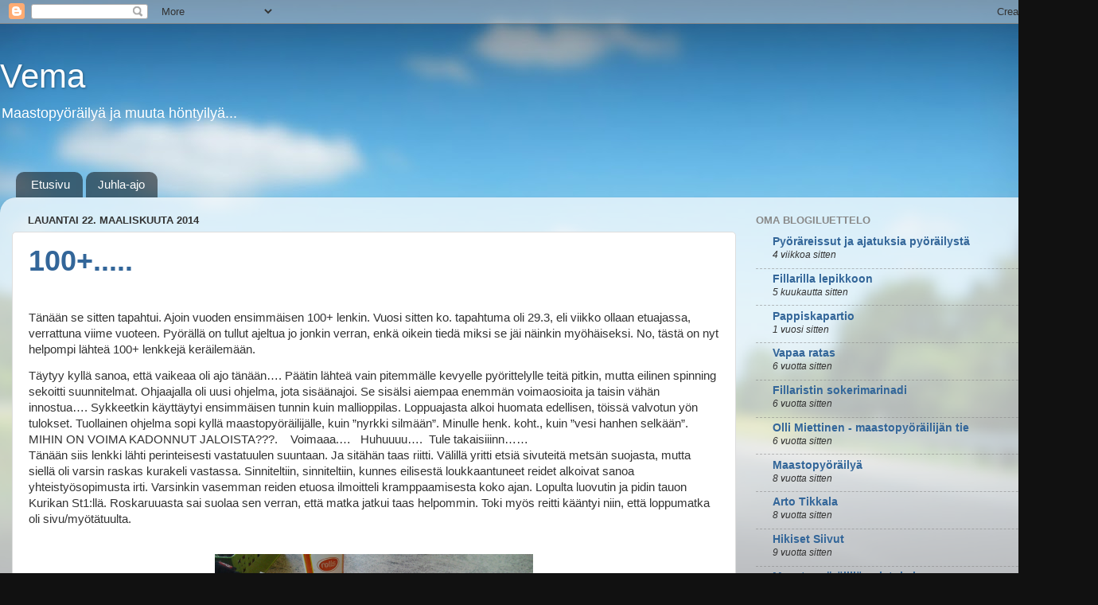

--- FILE ---
content_type: text/html; charset=UTF-8
request_url: https://vmantere.blogspot.com/2014/03/
body_size: 19265
content:
<!DOCTYPE html>
<html class='v2' dir='ltr' lang='fi'>
<head>
<link href='https://www.blogger.com/static/v1/widgets/335934321-css_bundle_v2.css' rel='stylesheet' type='text/css'/>
<meta content='width=1100' name='viewport'/>
<meta content='text/html; charset=UTF-8' http-equiv='Content-Type'/>
<meta content='blogger' name='generator'/>
<link href='https://vmantere.blogspot.com/favicon.ico' rel='icon' type='image/x-icon'/>
<link href='http://vmantere.blogspot.com/2014/03/' rel='canonical'/>
<link rel="alternate" type="application/atom+xml" title="Vema - Atom" href="https://vmantere.blogspot.com/feeds/posts/default" />
<link rel="alternate" type="application/rss+xml" title="Vema - RSS" href="https://vmantere.blogspot.com/feeds/posts/default?alt=rss" />
<link rel="service.post" type="application/atom+xml" title="Vema - Atom" href="https://www.blogger.com/feeds/167426157043144396/posts/default" />
<!--Can't find substitution for tag [blog.ieCssRetrofitLinks]-->
<meta content='http://vmantere.blogspot.com/2014/03/' property='og:url'/>
<meta content='Vema' property='og:title'/>
<meta content='Maastopyöräilyä ja muuta höntyilyä...' property='og:description'/>
<title>Vema: maaliskuuta 2014</title>
<style id='page-skin-1' type='text/css'><!--
/*-----------------------------------------------
Blogger Template Style
Name:     Picture Window
Designer: Blogger
URL:      www.blogger.com
----------------------------------------------- */
/* Content
----------------------------------------------- */
body {
font: normal normal 15px Arial, Tahoma, Helvetica, FreeSans, sans-serif;
color: #333333;
background: #111111 url(//themes.googleusercontent.com/image?id=1OACCYOE0-eoTRTfsBuX1NMN9nz599ufI1Jh0CggPFA_sK80AGkIr8pLtYRpNUKPmwtEa) repeat-x fixed top center;
}
html body .region-inner {
min-width: 0;
max-width: 100%;
width: auto;
}
.content-outer {
font-size: 90%;
}
a:link {
text-decoration:none;
color: #336699;
}
a:visited {
text-decoration:none;
color: #6699cc;
}
a:hover {
text-decoration:underline;
color: #33aaff;
}
.content-outer {
background: transparent none repeat scroll top left;
-moz-border-radius: 0;
-webkit-border-radius: 0;
-goog-ms-border-radius: 0;
border-radius: 0;
-moz-box-shadow: 0 0 0 rgba(0, 0, 0, .15);
-webkit-box-shadow: 0 0 0 rgba(0, 0, 0, .15);
-goog-ms-box-shadow: 0 0 0 rgba(0, 0, 0, .15);
box-shadow: 0 0 0 rgba(0, 0, 0, .15);
margin: 20px auto;
}
.content-inner {
padding: 0;
}
/* Header
----------------------------------------------- */
.header-outer {
background: transparent none repeat-x scroll top left;
_background-image: none;
color: #ffffff;
-moz-border-radius: 0;
-webkit-border-radius: 0;
-goog-ms-border-radius: 0;
border-radius: 0;
}
.Header img, .Header #header-inner {
-moz-border-radius: 0;
-webkit-border-radius: 0;
-goog-ms-border-radius: 0;
border-radius: 0;
}
.header-inner .Header .titlewrapper,
.header-inner .Header .descriptionwrapper {
padding-left: 0;
padding-right: 0;
}
.Header h1 {
font: normal normal 42px Arial, Tahoma, Helvetica, FreeSans, sans-serif;
text-shadow: 1px 1px 3px rgba(0, 0, 0, 0.3);
}
.Header h1 a {
color: #ffffff;
}
.Header .description {
font-size: 130%;
}
/* Tabs
----------------------------------------------- */
.tabs-inner {
margin: .5em 20px 0;
padding: 0;
}
.tabs-inner .section {
margin: 0;
}
.tabs-inner .widget ul {
padding: 0;
background: transparent none repeat scroll bottom;
-moz-border-radius: 0;
-webkit-border-radius: 0;
-goog-ms-border-radius: 0;
border-radius: 0;
}
.tabs-inner .widget li {
border: none;
}
.tabs-inner .widget li a {
display: inline-block;
padding: .5em 1em;
margin-right: .25em;
color: #ffffff;
font: normal normal 15px Arial, Tahoma, Helvetica, FreeSans, sans-serif;
-moz-border-radius: 10px 10px 0 0;
-webkit-border-top-left-radius: 10px;
-webkit-border-top-right-radius: 10px;
-goog-ms-border-radius: 10px 10px 0 0;
border-radius: 10px 10px 0 0;
background: transparent url(https://resources.blogblog.com/blogblog/data/1kt/transparent/black50.png) repeat scroll top left;
border-right: 1px solid transparent;
}
.tabs-inner .widget li:first-child a {
padding-left: 1.25em;
-moz-border-radius-topleft: 10px;
-moz-border-radius-bottomleft: 0;
-webkit-border-top-left-radius: 10px;
-webkit-border-bottom-left-radius: 0;
-goog-ms-border-top-left-radius: 10px;
-goog-ms-border-bottom-left-radius: 0;
border-top-left-radius: 10px;
border-bottom-left-radius: 0;
}
.tabs-inner .widget li.selected a,
.tabs-inner .widget li a:hover {
position: relative;
z-index: 1;
background: transparent url(https://resources.blogblog.com/blogblog/data/1kt/transparent/white80.png) repeat scroll bottom;
color: #336699;
-moz-box-shadow: 0 0 3px rgba(0, 0, 0, .15);
-webkit-box-shadow: 0 0 3px rgba(0, 0, 0, .15);
-goog-ms-box-shadow: 0 0 3px rgba(0, 0, 0, .15);
box-shadow: 0 0 3px rgba(0, 0, 0, .15);
}
/* Headings
----------------------------------------------- */
h2 {
font: bold normal 13px Arial, Tahoma, Helvetica, FreeSans, sans-serif;
text-transform: uppercase;
color: #888888;
margin: .5em 0;
}
/* Main
----------------------------------------------- */
.main-outer {
background: transparent url(https://resources.blogblog.com/blogblog/data/1kt/transparent/white80.png) repeat scroll top left;
-moz-border-radius: 20px 20px 0 0;
-webkit-border-top-left-radius: 20px;
-webkit-border-top-right-radius: 20px;
-webkit-border-bottom-left-radius: 0;
-webkit-border-bottom-right-radius: 0;
-goog-ms-border-radius: 20px 20px 0 0;
border-radius: 20px 20px 0 0;
-moz-box-shadow: 0 1px 3px rgba(0, 0, 0, .15);
-webkit-box-shadow: 0 1px 3px rgba(0, 0, 0, .15);
-goog-ms-box-shadow: 0 1px 3px rgba(0, 0, 0, .15);
box-shadow: 0 1px 3px rgba(0, 0, 0, .15);
}
.main-inner {
padding: 15px 20px 20px;
}
.main-inner .column-center-inner {
padding: 0 0;
}
.main-inner .column-left-inner {
padding-left: 0;
}
.main-inner .column-right-inner {
padding-right: 0;
}
/* Posts
----------------------------------------------- */
h3.post-title {
margin: 0;
font: normal bold 36px Arial, Tahoma, Helvetica, FreeSans, sans-serif;
}
.comments h4 {
margin: 1em 0 0;
font: normal bold 36px Arial, Tahoma, Helvetica, FreeSans, sans-serif;
}
.date-header span {
color: #333333;
}
.post-outer {
background-color: #ffffff;
border: solid 1px #dddddd;
-moz-border-radius: 5px;
-webkit-border-radius: 5px;
border-radius: 5px;
-goog-ms-border-radius: 5px;
padding: 15px 20px;
margin: 0 -20px 20px;
}
.post-body {
line-height: 1.4;
font-size: 110%;
position: relative;
}
.post-header {
margin: 0 0 1.5em;
color: #999999;
line-height: 1.6;
}
.post-footer {
margin: .5em 0 0;
color: #999999;
line-height: 1.6;
}
#blog-pager {
font-size: 140%
}
#comments .comment-author {
padding-top: 1.5em;
border-top: dashed 1px #ccc;
border-top: dashed 1px rgba(128, 128, 128, .5);
background-position: 0 1.5em;
}
#comments .comment-author:first-child {
padding-top: 0;
border-top: none;
}
.avatar-image-container {
margin: .2em 0 0;
}
/* Comments
----------------------------------------------- */
.comments .comments-content .icon.blog-author {
background-repeat: no-repeat;
background-image: url([data-uri]);
}
.comments .comments-content .loadmore a {
border-top: 1px solid #33aaff;
border-bottom: 1px solid #33aaff;
}
.comments .continue {
border-top: 2px solid #33aaff;
}
/* Widgets
----------------------------------------------- */
.widget ul, .widget #ArchiveList ul.flat {
padding: 0;
list-style: none;
}
.widget ul li, .widget #ArchiveList ul.flat li {
border-top: dashed 1px #ccc;
border-top: dashed 1px rgba(128, 128, 128, .5);
}
.widget ul li:first-child, .widget #ArchiveList ul.flat li:first-child {
border-top: none;
}
.widget .post-body ul {
list-style: disc;
}
.widget .post-body ul li {
border: none;
}
/* Footer
----------------------------------------------- */
.footer-outer {
color:#cccccc;
background: transparent url(https://resources.blogblog.com/blogblog/data/1kt/transparent/black50.png) repeat scroll top left;
-moz-border-radius: 0 0 20px 20px;
-webkit-border-top-left-radius: 0;
-webkit-border-top-right-radius: 0;
-webkit-border-bottom-left-radius: 20px;
-webkit-border-bottom-right-radius: 20px;
-goog-ms-border-radius: 0 0 20px 20px;
border-radius: 0 0 20px 20px;
-moz-box-shadow: 0 1px 3px rgba(0, 0, 0, .15);
-webkit-box-shadow: 0 1px 3px rgba(0, 0, 0, .15);
-goog-ms-box-shadow: 0 1px 3px rgba(0, 0, 0, .15);
box-shadow: 0 1px 3px rgba(0, 0, 0, .15);
}
.footer-inner {
padding: 10px 20px 20px;
}
.footer-outer a {
color: #99ccee;
}
.footer-outer a:visited {
color: #77aaee;
}
.footer-outer a:hover {
color: #33aaff;
}
.footer-outer .widget h2 {
color: #aaaaaa;
}
/* Mobile
----------------------------------------------- */
html body.mobile {
height: auto;
}
html body.mobile {
min-height: 480px;
background-size: 100% auto;
}
.mobile .body-fauxcolumn-outer {
background: transparent none repeat scroll top left;
}
html .mobile .mobile-date-outer, html .mobile .blog-pager {
border-bottom: none;
background: transparent url(https://resources.blogblog.com/blogblog/data/1kt/transparent/white80.png) repeat scroll top left;
margin-bottom: 10px;
}
.mobile .date-outer {
background: transparent url(https://resources.blogblog.com/blogblog/data/1kt/transparent/white80.png) repeat scroll top left;
}
.mobile .header-outer, .mobile .main-outer,
.mobile .post-outer, .mobile .footer-outer {
-moz-border-radius: 0;
-webkit-border-radius: 0;
-goog-ms-border-radius: 0;
border-radius: 0;
}
.mobile .content-outer,
.mobile .main-outer,
.mobile .post-outer {
background: inherit;
border: none;
}
.mobile .content-outer {
font-size: 100%;
}
.mobile-link-button {
background-color: #336699;
}
.mobile-link-button a:link, .mobile-link-button a:visited {
color: #ffffff;
}
.mobile-index-contents {
color: #333333;
}
.mobile .tabs-inner .PageList .widget-content {
background: transparent url(https://resources.blogblog.com/blogblog/data/1kt/transparent/white80.png) repeat scroll bottom;
color: #336699;
}
.mobile .tabs-inner .PageList .widget-content .pagelist-arrow {
border-left: 1px solid transparent;
}

--></style>
<style id='template-skin-1' type='text/css'><!--
body {
min-width: 1380px;
}
.content-outer, .content-fauxcolumn-outer, .region-inner {
min-width: 1380px;
max-width: 1380px;
_width: 1380px;
}
.main-inner .columns {
padding-left: 0px;
padding-right: 440px;
}
.main-inner .fauxcolumn-center-outer {
left: 0px;
right: 440px;
/* IE6 does not respect left and right together */
_width: expression(this.parentNode.offsetWidth -
parseInt("0px") -
parseInt("440px") + 'px');
}
.main-inner .fauxcolumn-left-outer {
width: 0px;
}
.main-inner .fauxcolumn-right-outer {
width: 440px;
}
.main-inner .column-left-outer {
width: 0px;
right: 100%;
margin-left: -0px;
}
.main-inner .column-right-outer {
width: 440px;
margin-right: -440px;
}
#layout {
min-width: 0;
}
#layout .content-outer {
min-width: 0;
width: 800px;
}
#layout .region-inner {
min-width: 0;
width: auto;
}
body#layout div.add_widget {
padding: 8px;
}
body#layout div.add_widget a {
margin-left: 32px;
}
--></style>
<style>
    body {background-image:url(\/\/themes.googleusercontent.com\/image?id=1OACCYOE0-eoTRTfsBuX1NMN9nz599ufI1Jh0CggPFA_sK80AGkIr8pLtYRpNUKPmwtEa);}
    
@media (max-width: 200px) { body {background-image:url(\/\/themes.googleusercontent.com\/image?id=1OACCYOE0-eoTRTfsBuX1NMN9nz599ufI1Jh0CggPFA_sK80AGkIr8pLtYRpNUKPmwtEa&options=w200);}}
@media (max-width: 400px) and (min-width: 201px) { body {background-image:url(\/\/themes.googleusercontent.com\/image?id=1OACCYOE0-eoTRTfsBuX1NMN9nz599ufI1Jh0CggPFA_sK80AGkIr8pLtYRpNUKPmwtEa&options=w400);}}
@media (max-width: 800px) and (min-width: 401px) { body {background-image:url(\/\/themes.googleusercontent.com\/image?id=1OACCYOE0-eoTRTfsBuX1NMN9nz599ufI1Jh0CggPFA_sK80AGkIr8pLtYRpNUKPmwtEa&options=w800);}}
@media (max-width: 1200px) and (min-width: 801px) { body {background-image:url(\/\/themes.googleusercontent.com\/image?id=1OACCYOE0-eoTRTfsBuX1NMN9nz599ufI1Jh0CggPFA_sK80AGkIr8pLtYRpNUKPmwtEa&options=w1200);}}
/* Last tag covers anything over one higher than the previous max-size cap. */
@media (min-width: 1201px) { body {background-image:url(\/\/themes.googleusercontent.com\/image?id=1OACCYOE0-eoTRTfsBuX1NMN9nz599ufI1Jh0CggPFA_sK80AGkIr8pLtYRpNUKPmwtEa&options=w1600);}}
  </style>
<link href='https://www.blogger.com/dyn-css/authorization.css?targetBlogID=167426157043144396&amp;zx=bc43f8df-aaba-425a-b882-d9b76bb961bc' media='none' onload='if(media!=&#39;all&#39;)media=&#39;all&#39;' rel='stylesheet'/><noscript><link href='https://www.blogger.com/dyn-css/authorization.css?targetBlogID=167426157043144396&amp;zx=bc43f8df-aaba-425a-b882-d9b76bb961bc' rel='stylesheet'/></noscript>
<meta name='google-adsense-platform-account' content='ca-host-pub-1556223355139109'/>
<meta name='google-adsense-platform-domain' content='blogspot.com'/>

</head>
<body class='loading variant-open'>
<div class='navbar section' id='navbar' name='Navigointipalkki'><div class='widget Navbar' data-version='1' id='Navbar1'><script type="text/javascript">
    function setAttributeOnload(object, attribute, val) {
      if(window.addEventListener) {
        window.addEventListener('load',
          function(){ object[attribute] = val; }, false);
      } else {
        window.attachEvent('onload', function(){ object[attribute] = val; });
      }
    }
  </script>
<div id="navbar-iframe-container"></div>
<script type="text/javascript" src="https://apis.google.com/js/platform.js"></script>
<script type="text/javascript">
      gapi.load("gapi.iframes:gapi.iframes.style.bubble", function() {
        if (gapi.iframes && gapi.iframes.getContext) {
          gapi.iframes.getContext().openChild({
              url: 'https://www.blogger.com/navbar/167426157043144396?origin\x3dhttps://vmantere.blogspot.com',
              where: document.getElementById("navbar-iframe-container"),
              id: "navbar-iframe"
          });
        }
      });
    </script><script type="text/javascript">
(function() {
var script = document.createElement('script');
script.type = 'text/javascript';
script.src = '//pagead2.googlesyndication.com/pagead/js/google_top_exp.js';
var head = document.getElementsByTagName('head')[0];
if (head) {
head.appendChild(script);
}})();
</script>
</div></div>
<div class='body-fauxcolumns'>
<div class='fauxcolumn-outer body-fauxcolumn-outer'>
<div class='cap-top'>
<div class='cap-left'></div>
<div class='cap-right'></div>
</div>
<div class='fauxborder-left'>
<div class='fauxborder-right'></div>
<div class='fauxcolumn-inner'>
</div>
</div>
<div class='cap-bottom'>
<div class='cap-left'></div>
<div class='cap-right'></div>
</div>
</div>
</div>
<div class='content'>
<div class='content-fauxcolumns'>
<div class='fauxcolumn-outer content-fauxcolumn-outer'>
<div class='cap-top'>
<div class='cap-left'></div>
<div class='cap-right'></div>
</div>
<div class='fauxborder-left'>
<div class='fauxborder-right'></div>
<div class='fauxcolumn-inner'>
</div>
</div>
<div class='cap-bottom'>
<div class='cap-left'></div>
<div class='cap-right'></div>
</div>
</div>
</div>
<div class='content-outer'>
<div class='content-cap-top cap-top'>
<div class='cap-left'></div>
<div class='cap-right'></div>
</div>
<div class='fauxborder-left content-fauxborder-left'>
<div class='fauxborder-right content-fauxborder-right'></div>
<div class='content-inner'>
<header>
<div class='header-outer'>
<div class='header-cap-top cap-top'>
<div class='cap-left'></div>
<div class='cap-right'></div>
</div>
<div class='fauxborder-left header-fauxborder-left'>
<div class='fauxborder-right header-fauxborder-right'></div>
<div class='region-inner header-inner'>
<div class='header section' id='header' name='Otsikko'><div class='widget Header' data-version='1' id='Header1'>
<div id='header-inner'>
<div class='titlewrapper'>
<h1 class='title'>
<a href='https://vmantere.blogspot.com/'>
Vema
</a>
</h1>
</div>
<div class='descriptionwrapper'>
<p class='description'><span>Maastopyöräilyä ja muuta höntyilyä...</span></p>
</div>
</div>
</div></div>
</div>
</div>
<div class='header-cap-bottom cap-bottom'>
<div class='cap-left'></div>
<div class='cap-right'></div>
</div>
</div>
</header>
<div class='tabs-outer'>
<div class='tabs-cap-top cap-top'>
<div class='cap-left'></div>
<div class='cap-right'></div>
</div>
<div class='fauxborder-left tabs-fauxborder-left'>
<div class='fauxborder-right tabs-fauxborder-right'></div>
<div class='region-inner tabs-inner'>
<div class='tabs section' id='crosscol' name='Kaikki sarakkeet'><div class='widget PageList' data-version='1' id='PageList3'>
<h2>Sivut</h2>
<div class='widget-content'>
<ul>
</ul>
<div class='clear'></div>
</div>
</div><div class='widget PageList' data-version='1' id='PageList2'>
<h2>Sivut</h2>
<div class='widget-content'>
<ul>
<li>
<a href='https://vmantere.blogspot.com/'>Etusivu</a>
</li>
<li>
<a href='https://vmantere.blogspot.com/p/juhla-ajo.html'>Juhla-ajo</a>
</li>
</ul>
<div class='clear'></div>
</div>
</div></div>
<div class='tabs no-items section' id='crosscol-overflow' name='Cross-Column 2'></div>
</div>
</div>
<div class='tabs-cap-bottom cap-bottom'>
<div class='cap-left'></div>
<div class='cap-right'></div>
</div>
</div>
<div class='main-outer'>
<div class='main-cap-top cap-top'>
<div class='cap-left'></div>
<div class='cap-right'></div>
</div>
<div class='fauxborder-left main-fauxborder-left'>
<div class='fauxborder-right main-fauxborder-right'></div>
<div class='region-inner main-inner'>
<div class='columns fauxcolumns'>
<div class='fauxcolumn-outer fauxcolumn-center-outer'>
<div class='cap-top'>
<div class='cap-left'></div>
<div class='cap-right'></div>
</div>
<div class='fauxborder-left'>
<div class='fauxborder-right'></div>
<div class='fauxcolumn-inner'>
</div>
</div>
<div class='cap-bottom'>
<div class='cap-left'></div>
<div class='cap-right'></div>
</div>
</div>
<div class='fauxcolumn-outer fauxcolumn-left-outer'>
<div class='cap-top'>
<div class='cap-left'></div>
<div class='cap-right'></div>
</div>
<div class='fauxborder-left'>
<div class='fauxborder-right'></div>
<div class='fauxcolumn-inner'>
</div>
</div>
<div class='cap-bottom'>
<div class='cap-left'></div>
<div class='cap-right'></div>
</div>
</div>
<div class='fauxcolumn-outer fauxcolumn-right-outer'>
<div class='cap-top'>
<div class='cap-left'></div>
<div class='cap-right'></div>
</div>
<div class='fauxborder-left'>
<div class='fauxborder-right'></div>
<div class='fauxcolumn-inner'>
</div>
</div>
<div class='cap-bottom'>
<div class='cap-left'></div>
<div class='cap-right'></div>
</div>
</div>
<!-- corrects IE6 width calculation -->
<div class='columns-inner'>
<div class='column-center-outer'>
<div class='column-center-inner'>
<div class='main section' id='main' name='Ensisijainen'><div class='widget Blog' data-version='1' id='Blog1'>
<div class='blog-posts hfeed'>

          <div class="date-outer">
        
<h2 class='date-header'><span>lauantai 22. maaliskuuta 2014</span></h2>

          <div class="date-posts">
        
<div class='post-outer'>
<div class='post hentry uncustomized-post-template' itemprop='blogPost' itemscope='itemscope' itemtype='http://schema.org/BlogPosting'>
<meta content='https://blogger.googleusercontent.com/img/b/R29vZ2xl/AVvXsEh4bqNna2pKmA10_ce7m95WfnRJDnmDmyfJnvLPjUAYt3QQMn-ToU96I1phManIid-FhFWQZ1BEIJwoQw3SbLO8VYnr52srypYdjhfbKot0Fi4M6kkvS5bwWIlsD5SVfJVU8Lj3OgdPbzI/s1600/2014-03-22+13+26+27.jpg' itemprop='image_url'/>
<meta content='167426157043144396' itemprop='blogId'/>
<meta content='2650211315424766767' itemprop='postId'/>
<a name='2650211315424766767'></a>
<h3 class='post-title entry-title' itemprop='name'>
<a href='https://vmantere.blogspot.com/2014/03/100.html'>100+.....</a>
</h3>
<div class='post-header'>
<div class='post-header-line-1'></div>
</div>
<div class='post-body entry-content' id='post-body-2650211315424766767' itemprop='description articleBody'>
<br />
<div class="MsoNormal" style="margin: 0cm 0cm 10pt;">
<span style="font-family: inherit;">Tänään se sitten tapahtui. Ajoin vuoden ensimmäisen 100+
lenkin. Vuosi sitten ko. tapahtuma oli 29.3, eli viikko ollaan etuajassa,
verrattuna viime vuoteen. Pyörällä on tullut ajeltua jo jonkin verran, enkä
oikein tiedä miksi se jäi näinkin myöhäiseksi. No, tästä on nyt helpompi lähteä
100+ lenkkejä keräilemään.<o:p></o:p></span></div>
<span style="font-family: inherit;">

</span><span style="font-family: inherit;">Täytyy kyllä sanoa, että vaikeaa oli ajo tänään&#8230;. Päätin
lähteä vain pitemmälle kevyelle pyörittelylle teitä pitkin, mutta eilinen
spinning sekoitti suunnitelmat. Ohjaajalla oli uusi ohjelma, jota sisäänajoi.
Se sisälsi aiempaa enemmän voimaosioita ja taisin vähän innostua&#8230;. Sykkeetkin
käyttäytyi ensimmäisen tunnin kuin mallioppilas. Loppuajasta alkoi huomata
edellisen, töissä valvotun yön tulokset. Tuollainen ohjelma sopi kyllä
maastopyöräilijälle, kuin &#8221;nyrkki silmään&#8221;. Minulle henk. koht., kuin &#8221;vesi
hanhen selkään&#8221;. MIHIN ON VOIMA KADONNUT JALOISTA???. <span style="mso-spacerun: yes;">&nbsp;&nbsp;&nbsp;</span>Voimaaa.&#8230; <span style="mso-spacerun: yes;">&nbsp;&nbsp;</span>Huhuuuu&#8230;. <span style="mso-spacerun: yes;">&nbsp;</span>Tule takaisiiinn&#8230;&#8230;<o:p></o:p></span><br />
<span style="font-family: inherit;">

</span><span style="font-family: inherit;">Tänään siis lenkki lähti perinteisesti vastatuulen suuntaan.
Ja sitähän taas riitti. Välillä yritti etsiä sivuteitä metsän suojasta, mutta
siellä oli varsin raskas kurakeli vastassa. Sinniteltiin, sinniteltiin, kunnes
eilisestä loukkaantuneet reidet alkoivat sanoa yhteistyösopimusta irti.
Varsinkin vasemman reiden etuosa ilmoitteli kramppaamisesta koko ajan. Lopulta
luovutin ja pidin tauon Kurikan St1:llä. Roskaruuasta sai suolaa sen verran, että
matka jatkui taas helpommin. Toki myös reitti kääntyi niin, että loppumatka oli
sivu/myötätuulta.</span><br />
<div class="MsoNormal" style="margin: 0cm 0cm 10pt;">
<span style="font-family: inherit;"></span>&nbsp;</div>
<div class="separator" style="clear: both; text-align: center;">
<a href="https://blogger.googleusercontent.com/img/b/R29vZ2xl/AVvXsEh4bqNna2pKmA10_ce7m95WfnRJDnmDmyfJnvLPjUAYt3QQMn-ToU96I1phManIid-FhFWQZ1BEIJwoQw3SbLO8VYnr52srypYdjhfbKot0Fi4M6kkvS5bwWIlsD5SVfJVU8Lj3OgdPbzI/s1600/2014-03-22+13+26+27.jpg" imageanchor="1" style="margin-left: 1em; margin-right: 1em;"><img border="0" height="300" src="https://blogger.googleusercontent.com/img/b/R29vZ2xl/AVvXsEh4bqNna2pKmA10_ce7m95WfnRJDnmDmyfJnvLPjUAYt3QQMn-ToU96I1phManIid-FhFWQZ1BEIJwoQw3SbLO8VYnr52srypYdjhfbKot0Fi4M6kkvS5bwWIlsD5SVfJVU8Lj3OgdPbzI/s1600/2014-03-22+13+26+27.jpg" width="400" /></a></div>
<br />
<div class="MsoNormal" style="margin: 0cm 0cm 10pt;">
<span style="font-family: inherit;"><o:p></o:p></span>&nbsp;</div>
<span style="font-family: inherit;">

</span><br />
<div class="MsoNormal" style="margin: 0cm 0cm 10pt;">
<o:p><span style="font-family: inherit;">&nbsp;</span></o:p><b style="mso-bidi-font-weight: normal;"><span style="font-family: inherit;">Ajatusten virtaa&#8230;<o:p></o:p></span></b></div>
<span style="font-family: inherit;">

</span><br />
<div class="MsoNormal" style="margin: 0cm 0cm 10pt;">
<span style="font-family: inherit;">Käytännössä ajan noin 80% lenkeistä yksin. Tokikin n. 15
tunnin setti sekalaista Suomipoppia kulkee bitteinä mukana. &#8221;Napeista&#8221; se
yrittää randomina tunkea korvakäytävään, häivyttämään tuulen kohinaa. Kaikesta
taustahälystä huolimatta ajatus pyöräillessä &#8221;lentää&#8221; joskus ihan muissa
fääreissä. Ilmeisesti omaan kuitenkin jonkinlaisen mielikuvituksen ja erilaisia
aasinsiltoja syntyy tasaiseen tahtiin. Tietysti myös huomiot ympäristöstä
muokkaavat tuota ajatusten virtaa. En nyt tokikaan kykene <a href="http://www.kirjavinkit.fi/arvostelut/pyorabongari/" target="_blank">Ile Jokisen pyöräbongarin</a> tasolle, mutta tunnen kuitenkin olevani, jossain ajatuksissani,
sielunkumppani. Tänään tuosta ajatusten juoksusta jäi mieleen pari kohtaa.<o:p></o:p></span></div>
<span style="font-family: inherit;">

</span><span style="font-family: inherit;">Ensimmäinen &#8221;ahaa&#8221; elämys kohdentuu menneeseen. Tänään ajoin
ohi tuosta samaisesta paikasta, jossa tapahtui jotain... Muistaakseni(?) 27
vuotta sitten, oli jokin päivä pääsiäispyhien aikaan, kun lähdin ajamaan
maantiepyörällä kevään ensimmäistä lenkkiä. Silloin oli vielä nykyistä
talvisemmat olosuhteet, vaikka kevättä pukkasi silloinkin. Eräässä mutkassa
tienvarren oja oli niin täynnä, että oli alkanut juoksuttaa vettä tien yli. Yön
pakkasten jäljiltä tiessä oli, noin 50 metrin matka jäätynyt luistinradan
kaltaiseen peilijäähän. Meikäläinen kun lievään myötäleeseen tuli kohdille,
lopputulos oli arvattavissa. Haluan vielä muistuttaa, että silloin
pyöräilykenkien kiinnitys ei ollut vielä mitään &#8221;klik-klak&#8221; mallia, vaan kengän
pohjan klossin kiinnipysyminen oli vielä varmistettu hihnalla kiristämällä. Jalat
kyllä pysyivät takuuvarmasti kiinni polkimissa. Myös kaaduttaessa&#8230;.<o:p></o:p></span><br />
<span style="font-family: inherit;">

</span><br />
<div class="MsoNormal" style="margin: 0cm 0cm 10pt;">
<span style="font-family: inherit;">Toinen havainto tuli ympäristöstä. Huomasin, etteivät
pullojen/tölkkien kerääjät olleet vielä kaikkia tienvarsia &#8221;imuroineet&#8221;. Siellä
sitä rahaa odottaa noutajaansa. Tästäpä taas aasinsiltana tuli mieleen Pekka
Alitalon kirjoitus aiheesta. Vähän suunnistaja painotteinen, mutta koskee myös
meitä pyöräilijöitä&#8230;.<o:p></o:p></span></div>
<br />
<div class="separator" style="clear: both; text-align: center;">
<a href="https://blogger.googleusercontent.com/img/b/R29vZ2xl/AVvXsEhr7FmrO2BCaxmHZ0gXo2bB2BdQ6GcrkFhiqKKJ8lUjGf-240th1_4v1hEm_vMF30jhDqHkSRVON5ZBMwmG1ZLCKhcAqY-zdDt4hOYkAxIWu38A1Z_J08KEDE_oBro8tFB6viYNLA-4XsE/s1600/pullo+001.jpg" imageanchor="1" style="clear: left; float: left; margin-bottom: 1em; margin-right: 1em;"><img border="0" height="603" src="https://blogger.googleusercontent.com/img/b/R29vZ2xl/AVvXsEhr7FmrO2BCaxmHZ0gXo2bB2BdQ6GcrkFhiqKKJ8lUjGf-240th1_4v1hEm_vMF30jhDqHkSRVON5ZBMwmG1ZLCKhcAqY-zdDt4hOYkAxIWu38A1Z_J08KEDE_oBro8tFB6viYNLA-4XsE/s1600/pullo+001.jpg" width="640" /></a></div>
<div style='clear: both;'></div>
</div>
<div class='post-footer'>
<div class='post-footer-line post-footer-line-1'>
<span class='post-author vcard'>
Lähettänyt
<span class='fn' itemprop='author' itemscope='itemscope' itemtype='http://schema.org/Person'>
<meta content='https://www.blogger.com/profile/00686244960658948228' itemprop='url'/>
<a class='g-profile' href='https://www.blogger.com/profile/00686244960658948228' rel='author' title='author profile'>
<span itemprop='name'>Unknown</span>
</a>
</span>
</span>
<span class='post-timestamp'>
klo
<meta content='http://vmantere.blogspot.com/2014/03/100.html' itemprop='url'/>
<a class='timestamp-link' href='https://vmantere.blogspot.com/2014/03/100.html' rel='bookmark' title='permanent link'><abbr class='published' itemprop='datePublished' title='2014-03-22T20:02:00+02:00'>20.02</abbr></a>
</span>
<span class='post-comment-link'>
<a class='comment-link' href='https://vmantere.blogspot.com/2014/03/100.html#comment-form' onclick=''>
Ei kommentteja:
  </a>
</span>
<span class='post-icons'>
<span class='item-control blog-admin pid-1272371643'>
<a href='https://www.blogger.com/post-edit.g?blogID=167426157043144396&postID=2650211315424766767&from=pencil' title='Muokkaa tekstiä'>
<img alt='' class='icon-action' height='18' src='https://resources.blogblog.com/img/icon18_edit_allbkg.gif' width='18'/>
</a>
</span>
</span>
<div class='post-share-buttons goog-inline-block'>
<a class='goog-inline-block share-button sb-email' href='https://www.blogger.com/share-post.g?blogID=167426157043144396&postID=2650211315424766767&target=email' target='_blank' title='Kohteen lähettäminen sähköpostitse'><span class='share-button-link-text'>Kohteen lähettäminen sähköpostitse</span></a><a class='goog-inline-block share-button sb-blog' href='https://www.blogger.com/share-post.g?blogID=167426157043144396&postID=2650211315424766767&target=blog' onclick='window.open(this.href, "_blank", "height=270,width=475"); return false;' target='_blank' title='Bloggaa tästä!'><span class='share-button-link-text'>Bloggaa tästä!</span></a><a class='goog-inline-block share-button sb-twitter' href='https://www.blogger.com/share-post.g?blogID=167426157043144396&postID=2650211315424766767&target=twitter' target='_blank' title='Jaa X:ssä'><span class='share-button-link-text'>Jaa X:ssä</span></a><a class='goog-inline-block share-button sb-facebook' href='https://www.blogger.com/share-post.g?blogID=167426157043144396&postID=2650211315424766767&target=facebook' onclick='window.open(this.href, "_blank", "height=430,width=640"); return false;' target='_blank' title='Jaa Facebookiin'><span class='share-button-link-text'>Jaa Facebookiin</span></a><a class='goog-inline-block share-button sb-pinterest' href='https://www.blogger.com/share-post.g?blogID=167426157043144396&postID=2650211315424766767&target=pinterest' target='_blank' title='Jaa Pinterestiin'><span class='share-button-link-text'>Jaa Pinterestiin</span></a>
</div>
</div>
<div class='post-footer-line post-footer-line-2'>
<span class='post-labels'>
</span>
</div>
<div class='post-footer-line post-footer-line-3'>
<span class='post-location'>
</span>
</div>
</div>
</div>
</div>

          </div></div>
        

          <div class="date-outer">
        
<h2 class='date-header'><span>perjantai 21. maaliskuuta 2014</span></h2>

          <div class="date-posts">
        
<div class='post-outer'>
<div class='post hentry uncustomized-post-template' itemprop='blogPost' itemscope='itemscope' itemtype='http://schema.org/BlogPosting'>
<meta content='https://blogger.googleusercontent.com/img/b/R29vZ2xl/AVvXsEjSvoy3dE35SpTRrIYF1gtadBCoYRIBuiR1X77LZqBXic-DTKT_mDhPWKDVlPu9XdgJFnLSwkKN_2cpl2lWMv6aJo-K6iGbFdTxmpOdDl30qBA-kRY-eR4gylcHlk9m_Xe2LHPjiupDrwg/s1600/Pilkkij%C3%A4t-480x290.jpg' itemprop='image_url'/>
<meta content='167426157043144396' itemprop='blogId'/>
<meta content='2546495719151771652' itemprop='postId'/>
<a name='2546495719151771652'></a>
<h3 class='post-title entry-title' itemprop='name'>
<a href='https://vmantere.blogspot.com/2014/03/jotain-ihan-muuta.html'>Jotain ihan muuta....</a>
</h3>
<div class='post-header'>
<div class='post-header-line-1'></div>
</div>
<div class='post-body entry-content' id='post-body-2546495719151771652' itemprop='description articleBody'>
<br />
<br />
<div class="MsoNormal" style="margin: 0cm 0cm 10pt;">
<span style="font-family: inherit;">Kelit tuntuvat tällä hetkellä vaihtavan mielialaa unelmasta
epätoivoon. Ilmeisesti tämä kuitenkin kuuluu kevääseen. Säätilanne vaihtuu niin
nopsaan, ettei tunnu perässä pysyvän. Kaikki ulkoliikunta pitää suunnitella nyt
ja heti tyyliin. Jos ajatukset ovat huomisessa tai jopa seuraavassa päivässä,
forecaa yms. pitää tihrustaa tarkasti. Eivätkä ne &#8221;profeetatkaan&#8221; aina onnistu&#8230;.
Äkkiä huomaa, että maassa on reilu 10 cm lunta, vaikka piti olla ihanteellinen
pyöräilykeli. Tai lumi&#8221;lossakkoa&#8221;, niin kuin juuri nyt&#8230;.<o:p></o:p></span></div>
<span style="font-family: inherit;">Piti siis keksiä jotain &#8221;päätä palauttavaa&#8221; liikuntaa.<o:p></o:p></span><br />
<span style="font-family: inherit;"></span><br />
<span style="font-family: inherit;">Osastomme järjesti tuossa &#8221;lähialueella&#8221; liiton pilkin SM
kilpailut ja pitihän sitä mennä avaamaan SM kisakausi tällekin vuodelle.
Samalla kyllä avasin oman pilkintäkauden tälle talvelle&#8230;. SM kisa kun on, piti
oikein santsata välineistöön. Ostin uudet jäänaskalit. Viime viikkojen
epävakaat säät sai vähän epäilemään homman järkevyyttä/turvallisuutta ja päätin
sijoittaa henkivakuutukseen. Huoli oli kyllä ihan turhaa. Vaikka joissain
virtapaikoissa ei jäätä oikein enää ollut, paikoissa joihin reikää väänsin, oli
30-40 cm kovaa teräsjäätä.</span><br />
<br />
<div class="separator" style="clear: both; text-align: center;">
<a href="https://blogger.googleusercontent.com/img/b/R29vZ2xl/AVvXsEjSvoy3dE35SpTRrIYF1gtadBCoYRIBuiR1X77LZqBXic-DTKT_mDhPWKDVlPu9XdgJFnLSwkKN_2cpl2lWMv6aJo-K6iGbFdTxmpOdDl30qBA-kRY-eR4gylcHlk9m_Xe2LHPjiupDrwg/s1600/Pilkkij%C3%A4t-480x290.jpg" imageanchor="1" style="margin-left: 1em; margin-right: 1em;"><img border="0" height="241" src="https://blogger.googleusercontent.com/img/b/R29vZ2xl/AVvXsEjSvoy3dE35SpTRrIYF1gtadBCoYRIBuiR1X77LZqBXic-DTKT_mDhPWKDVlPu9XdgJFnLSwkKN_2cpl2lWMv6aJo-K6iGbFdTxmpOdDl30qBA-kRY-eR4gylcHlk9m_Xe2LHPjiupDrwg/s1600/Pilkkij%C3%A4t-480x290.jpg" width="400" /></a></div>
<span style="font-family: Calibri;"><o:p></o:p></span><br />
<br />
<div class="MsoNormal" style="margin: 0cm 0cm 10pt;">
<span style="font-family: inherit;">Viisi tuntia kun jäällä kävelee ja tekee vielä muutaman reiän,
on olo aika nuutunut. Ei enää tehnyt mieli illasta harrastamaan muuta &#8221;ruumiinkulttuuria&#8221;.<o:p></o:p></span></div>
<span style="font-family: inherit;">Pistetääs vielä yleisen sarjan tuloksista &#8221;kymppi&#8221;kärki,
niin ehkäpä joku uskoo, että kalaakin saatiin&#8230;.<o:p></o:p></span><br />
<span style="font-family: inherit;"></span><br />
<div class="MsoNormal" style="margin: 0cm 0cm 10pt;">
<span style="font-family: inherit;">YLEINEN:<o:p></o:p></span></div>
<span style="font-family: inherit;"></span><br />
<div class="MsoNormal" style="margin: 0cm 0cm 10pt;">
<span style="font-family: inherit;">1.<span style="mso-spacerun: yes;">&nbsp; </span>Paganus Jari<span style="mso-spacerun: yes;">&nbsp; </span><span style="mso-tab-count: 1;">&nbsp;&nbsp;&nbsp;&nbsp;&nbsp;&nbsp;&nbsp;&nbsp;&nbsp;&nbsp;&nbsp;&nbsp;&nbsp;&nbsp;&nbsp;&nbsp;&nbsp;&nbsp;&nbsp;&nbsp;&nbsp;&nbsp;&nbsp;&nbsp;&nbsp; </span>Seinäjoki<span style="mso-spacerun: yes;">&nbsp; </span></span></div>
<div class="MsoNormal" style="margin: 0cm 0cm 10pt;">
<span style="mso-spacerun: yes;"></span><span style="font-family: inherit;">2.<span style="mso-spacerun: yes;">&nbsp; </span>Nousiainen
Juhani<span style="mso-spacerun: yes;">&nbsp; </span><span style="mso-tab-count: 1;">&nbsp;&nbsp;&nbsp;&nbsp;&nbsp;&nbsp;&nbsp;&nbsp;&nbsp;&nbsp;&nbsp;&nbsp; &nbsp; </span>Iisalmi<o:p></o:p></span></div>
<span style="font-family: inherit;">3. <span style="mso-spacerun: yes;">&nbsp;</span>Ojanperä
Harri<span style="mso-spacerun: yes;">&nbsp; </span><span style="mso-tab-count: 1;">&nbsp;&nbsp;&nbsp;&nbsp;&nbsp;&nbsp;&nbsp;&nbsp;&nbsp;&nbsp;&nbsp;&nbsp;&nbsp;&nbsp;&nbsp;&nbsp;&nbsp;&nbsp;&nbsp;&nbsp; </span>Kokkola
<o:p></o:p></span><br />
<span style="font-family: inherit;"></span><br />
<div class="MsoNormal" style="margin: 0cm 0cm 10pt;">
<span style="font-family: inherit;">4.<span style="mso-spacerun: yes;">&nbsp; </span>Lantta Mikko<span style="mso-spacerun: yes;">&nbsp; </span><span style="mso-tab-count: 1;">&nbsp;&nbsp;&nbsp;&nbsp;&nbsp;&nbsp;&nbsp;&nbsp;&nbsp;&nbsp;&nbsp;&nbsp;&nbsp;&nbsp;&nbsp;&nbsp;&nbsp;&nbsp;&nbsp;&nbsp;&nbsp;&nbsp;&nbsp; </span>Kouvola<span style="mso-spacerun: yes;">&nbsp; </span><o:p></o:p></span></div>
<span style="font-family: inherit;">5.<span style="mso-spacerun: yes;">&nbsp; </span>Mantere Veli<span style="mso-spacerun: yes;">&nbsp; </span><span style="mso-tab-count: 1;">&nbsp;&nbsp;&nbsp;&nbsp;&nbsp;&nbsp;&nbsp;&nbsp;&nbsp;&nbsp;&nbsp;&nbsp;&nbsp;&nbsp;&nbsp;&nbsp;&nbsp;&nbsp;&nbsp;&nbsp;&nbsp;&nbsp;&nbsp; </span>Seinäjoki<span style="mso-spacerun: yes;">&nbsp; </span><o:p></o:p></span><br />
<span style="font-family: inherit;"></span><br />
<span style="font-family: inherit;">6.<span style="mso-spacerun: yes;">&nbsp; </span>Kiviniemi Markku <span style="mso-tab-count: 1;">&nbsp;&nbsp;&nbsp;&nbsp;&nbsp;&nbsp;&nbsp;&nbsp;&nbsp;&nbsp;&nbsp;&nbsp;&nbsp;&nbsp;&nbsp; </span><span style="mso-spacerun: yes;">&nbsp;</span>Kokkola <o:p></o:p></span><br />
<span style="font-family: inherit;"></span><br />
<div class="MsoNormal" style="margin: 0cm 0cm 10pt;">
<span style="font-family: inherit;">7.<span style="mso-spacerun: yes;">&nbsp; </span>Salo Vesa<span style="mso-spacerun: yes;">&nbsp; </span><span style="mso-tab-count: 2;">&nbsp;&nbsp;&nbsp;&nbsp;&nbsp;&nbsp;&nbsp;&nbsp;&nbsp;&nbsp;&nbsp;&nbsp;&nbsp;&nbsp;&nbsp;&nbsp;&nbsp;&nbsp;&nbsp;&nbsp;&nbsp;&nbsp;&nbsp;&nbsp;&nbsp;&nbsp;&nbsp;&nbsp;&nbsp;&nbsp; </span>Hamina
<o:p></o:p></span></div>
<span style="font-family: inherit;">8.<span style="mso-spacerun: yes;">&nbsp; </span>Latvala Antti<span style="mso-spacerun: yes;">&nbsp; </span><span style="mso-tab-count: 1;">&nbsp;&nbsp;&nbsp;&nbsp;&nbsp;&nbsp;&nbsp;&nbsp;&nbsp;&nbsp;&nbsp;&nbsp;&nbsp;&nbsp;&nbsp;&nbsp;&nbsp;&nbsp;&nbsp;&nbsp;&nbsp;&nbsp;&nbsp;&nbsp; </span>Kouvola
<o:p></o:p></span><br />
<span style="font-family: inherit;"></span><br />
<div class="MsoNormal" style="margin: 0cm 0cm 10pt;">
<span style="font-family: inherit;">9.<span style="mso-spacerun: yes;">&nbsp; </span>Heiskanen
Pekka<span style="mso-spacerun: yes;">&nbsp; </span><span style="mso-tab-count: 1;">&nbsp;&nbsp;&nbsp;&nbsp;&nbsp;&nbsp;&nbsp;&nbsp;&nbsp;&nbsp;&nbsp;&nbsp; &nbsp;&nbsp;&nbsp; </span>Pieksämäki<o:p></o:p></span></div>
<span style="font-family: inherit;">10. <span style="mso-spacerun: yes;">&nbsp;</span>Skippari Jyrki<span style="mso-spacerun: yes;">&nbsp; </span><span style="mso-tab-count: 1;">&nbsp;&nbsp;&nbsp;&nbsp;&nbsp;&nbsp;&nbsp;&nbsp;&nbsp;&nbsp;&nbsp;&nbsp;&nbsp;&nbsp;&nbsp;&nbsp;&nbsp;&nbsp;&nbsp;&nbsp;&nbsp; </span>Hamina
<o:p></o:p></span><br />
<span style="font-family: inherit;"></span><br />
<div class="MsoNormal" style="margin: 0cm 0cm 10pt;">
<o:p><span style="font-family: inherit;">&nbsp;</span></o:p></div>
<b style="mso-bidi-font-weight: normal;"><span style="font-family: inherit;">Takaisin aiheeseen&#8230;<o:p></o:p></span></b><br />
<span style="font-family: inherit;"></span><br />
<div class="MsoNormal" style="margin: 0cm 0cm 10pt;">
<span style="font-family: inherit;">Tähän loppuun edes jotain pyöräilyä tai liikkumista sivuavaa.<o:p></o:p></span></div>
<br />
<div class="separator" style="clear: both; text-align: center;">
<a href="https://blogger.googleusercontent.com/img/b/R29vZ2xl/AVvXsEizkjpIWWnJprUzI0gMLKq3z4T-yWCCy866I9OXjUjIHjozUhT24nnznIAhZ8t2n2jiK1u0Qo0Dc1xee7p5JD_Ry4ANh5HYC2kHjp42jWXxlRWMKwSIC95sbi1-i4LK1s-Qe06GvIr9y48/s1600/1135269366512.jpg" imageanchor="1" style="margin-left: 1em; margin-right: 1em;"><img border="0" height="212" src="https://blogger.googleusercontent.com/img/b/R29vZ2xl/AVvXsEizkjpIWWnJprUzI0gMLKq3z4T-yWCCy866I9OXjUjIHjozUhT24nnznIAhZ8t2n2jiK1u0Qo0Dc1xee7p5JD_Ry4ANh5HYC2kHjp42jWXxlRWMKwSIC95sbi1-i4LK1s-Qe06GvIr9y48/s1600/1135269366512.jpg" width="640" /></a></div>
<div style='clear: both;'></div>
</div>
<div class='post-footer'>
<div class='post-footer-line post-footer-line-1'>
<span class='post-author vcard'>
Lähettänyt
<span class='fn' itemprop='author' itemscope='itemscope' itemtype='http://schema.org/Person'>
<meta content='https://www.blogger.com/profile/00686244960658948228' itemprop='url'/>
<a class='g-profile' href='https://www.blogger.com/profile/00686244960658948228' rel='author' title='author profile'>
<span itemprop='name'>Unknown</span>
</a>
</span>
</span>
<span class='post-timestamp'>
klo
<meta content='http://vmantere.blogspot.com/2014/03/jotain-ihan-muuta.html' itemprop='url'/>
<a class='timestamp-link' href='https://vmantere.blogspot.com/2014/03/jotain-ihan-muuta.html' rel='bookmark' title='permanent link'><abbr class='published' itemprop='datePublished' title='2014-03-21T12:19:00+02:00'>12.19</abbr></a>
</span>
<span class='post-comment-link'>
<a class='comment-link' href='https://vmantere.blogspot.com/2014/03/jotain-ihan-muuta.html#comment-form' onclick=''>
Ei kommentteja:
  </a>
</span>
<span class='post-icons'>
<span class='item-control blog-admin pid-1272371643'>
<a href='https://www.blogger.com/post-edit.g?blogID=167426157043144396&postID=2546495719151771652&from=pencil' title='Muokkaa tekstiä'>
<img alt='' class='icon-action' height='18' src='https://resources.blogblog.com/img/icon18_edit_allbkg.gif' width='18'/>
</a>
</span>
</span>
<div class='post-share-buttons goog-inline-block'>
<a class='goog-inline-block share-button sb-email' href='https://www.blogger.com/share-post.g?blogID=167426157043144396&postID=2546495719151771652&target=email' target='_blank' title='Kohteen lähettäminen sähköpostitse'><span class='share-button-link-text'>Kohteen lähettäminen sähköpostitse</span></a><a class='goog-inline-block share-button sb-blog' href='https://www.blogger.com/share-post.g?blogID=167426157043144396&postID=2546495719151771652&target=blog' onclick='window.open(this.href, "_blank", "height=270,width=475"); return false;' target='_blank' title='Bloggaa tästä!'><span class='share-button-link-text'>Bloggaa tästä!</span></a><a class='goog-inline-block share-button sb-twitter' href='https://www.blogger.com/share-post.g?blogID=167426157043144396&postID=2546495719151771652&target=twitter' target='_blank' title='Jaa X:ssä'><span class='share-button-link-text'>Jaa X:ssä</span></a><a class='goog-inline-block share-button sb-facebook' href='https://www.blogger.com/share-post.g?blogID=167426157043144396&postID=2546495719151771652&target=facebook' onclick='window.open(this.href, "_blank", "height=430,width=640"); return false;' target='_blank' title='Jaa Facebookiin'><span class='share-button-link-text'>Jaa Facebookiin</span></a><a class='goog-inline-block share-button sb-pinterest' href='https://www.blogger.com/share-post.g?blogID=167426157043144396&postID=2546495719151771652&target=pinterest' target='_blank' title='Jaa Pinterestiin'><span class='share-button-link-text'>Jaa Pinterestiin</span></a>
</div>
</div>
<div class='post-footer-line post-footer-line-2'>
<span class='post-labels'>
</span>
</div>
<div class='post-footer-line post-footer-line-3'>
<span class='post-location'>
</span>
</div>
</div>
</div>
</div>

          </div></div>
        

          <div class="date-outer">
        
<h2 class='date-header'><span>lauantai 15. maaliskuuta 2014</span></h2>

          <div class="date-posts">
        
<div class='post-outer'>
<div class='post hentry uncustomized-post-template' itemprop='blogPost' itemscope='itemscope' itemtype='http://schema.org/BlogPosting'>
<meta content='https://blogger.googleusercontent.com/img/b/R29vZ2xl/AVvXsEjQ8HzphlJlaGnGLPQZJgFAJVAHmc2aDY-S4KB-d06v0pw8u6d75Az71SMvdcIR_NoKb24cwZ5M-Y5yA491jj-mH4tOMppERQphafkWLmrzO8RqUVKWhg5h5b24etNfu27eUpGXAvZPVrk/s1600/Uusi+kuva.bmp' itemprop='image_url'/>
<meta content='167426157043144396' itemprop='blogId'/>
<meta content='1111778811544469816' itemprop='postId'/>
<a name='1111778811544469816'></a>
<h3 class='post-title entry-title' itemprop='name'>
<a href='https://vmantere.blogspot.com/2014/03/valinnan-sietamaton-vaikeus.html'>Valinnan sietämätön vaikeus&#8230;.</a>
</h3>
<div class='post-header'>
<div class='post-header-line-1'></div>
</div>
<div class='post-body entry-content' id='post-body-1111778811544469816' itemprop='description articleBody'>
<br />
<div class="MsoNormal" style="margin: 0cm 0cm 10pt;">
<span style="font-family: inherit;">Keeevät toi, keeevät toi auto&#8230;, ei kun pyöräkuumeen. Vaikka
muutama kirjoitus sitten ihan vakavissani ajattelin, että pärjään tämän kesän
vanhalla &#8221;Spessullani&#8221;. Mutta niin, niin sitä vaan miehen mieli muuttuu. Jos ihan
totta puhutaan, eihän tähän ole oikein mitään järkeviä perusteita, mutta,
mutta.. Kysynpähän vaan: Kuka nyt pyöräilijää, minusta puhumattakaan, voisi
järki-ihmisenä pitää?<o:p></o:p></span></div>
<span style="font-family: inherit;">Ja tästähän se harventuvien hiusten harominen alkoi&#8230;.. Onneksi
(tai onnettomuudekseni) alkava 19 maastopyöräilyvuoteni on antanut jo jotain pohjaa
siihen, että tietää (noin suurin piirtein) mitä haluaa. Vai pitäisikö kääntää
toisinpäin, tietää mitä ei halua. Nettiä selailemalla on tehty se suurin
pudottelu. Voi olla että &#8221;lapsi on mennyt pesuveden mukana&#8221;, mutta tällä
hetkellä alkaa olla homma jonkinlaisessa haarukassa.<o:p></o:p></span><br />
<span style="font-family: inherit;"></span><br />
<div class="MsoNormal" style="margin: 0cm 0cm 10pt;">
<span style="font-family: inherit;">Prosessi on mennyt jotenkin näin:<o:p></o:p></span></div>
<span style="font-family: inherit;"><span style="mso-bidi-font-family: Calibri; mso-bidi-theme-font: minor-latin;"><span style="mso-list: Ignore;">1.<span style="font-family: &quot;Times New Roman&quot;; font-size-adjust: none; font-stretch: normal; font-style: normal; font-variant: normal; font-weight: normal; line-height: normal;">&nbsp;&nbsp;&nbsp;&nbsp;&nbsp;&nbsp;
</span></span></span><!--[endif]-->Täysjousto ja piste. Vanha mies haluaa
mukavuutta ja antaa nuorenpien ajaa kilpaa kelloa vastaa. Olen kuitenkin
enemmän &#8221;vaeltelu pyöräilijä&#8221; ja menen osallistumaan joihinkin tapahtumiin
omaksi ilokseni, enkä ajanoton takia. Jos haluan ajan, mukanani kulkee aina 2-3
laitetta joilla sekin onnistuu.<o:p></o:p></span><br />
<span style="font-family: inherit;"><span style="mso-bidi-font-family: Calibri; mso-bidi-theme-font: minor-latin;"><span style="mso-list: Ignore;">2.<span style="font-family: &quot;Times New Roman&quot;; font-size-adjust: none; font-stretch: normal; font-style: normal; font-variant: normal; font-weight: normal; line-height: normal;">&nbsp;&nbsp;&nbsp;&nbsp;&nbsp;&nbsp;
</span></span></span><!--[endif]-->Haen ehdottomasti 29&#8221; pyörää. Sitten alkoi
mietintä 27,5&#8221; kohti. Hyvää, varmaa ja luotettavaa vertailevaa tietoa on
mielestäni heikosti saatavana. En tahdo oikein luottaa yksittäisen henkilön &#8221;mutu&#8221;
tuntumaan. Ehkäpä hieman markkinamiesten värittämiä speksejä löytyy Giantin
tämän vuoden kuvastosta.</span><br />
<span style="font-family: Calibri;"><o:p></o:p></span><br />
<div class="separator" style="clear: both; text-align: center;">
<a href="https://blogger.googleusercontent.com/img/b/R29vZ2xl/AVvXsEjQ8HzphlJlaGnGLPQZJgFAJVAHmc2aDY-S4KB-d06v0pw8u6d75Az71SMvdcIR_NoKb24cwZ5M-Y5yA491jj-mH4tOMppERQphafkWLmrzO8RqUVKWhg5h5b24etNfu27eUpGXAvZPVrk/s1600/Uusi+kuva.bmp" imageanchor="1" style="margin-left: 1em; margin-right: 1em;"><img border="0" height="412" src="https://blogger.googleusercontent.com/img/b/R29vZ2xl/AVvXsEjQ8HzphlJlaGnGLPQZJgFAJVAHmc2aDY-S4KB-d06v0pw8u6d75Az71SMvdcIR_NoKb24cwZ5M-Y5yA491jj-mH4tOMppERQphafkWLmrzO8RqUVKWhg5h5b24etNfu27eUpGXAvZPVrk/s1600/Uusi+kuva.bmp" width="640" /></a></div>
<br />
<div class="separator" style="clear: both; text-align: center;">
<a href="https://blogger.googleusercontent.com/img/b/R29vZ2xl/AVvXsEjp6qWk6gLU15lOnhaOQr-LvO2sHnkRYKIm_nwOIbeHs2zWqkGAYqAIooxfmO83xHzZ3Y0_s31b8K3kV_fJaHHbKNcKyCK0ibMaObysazBcGwAe1EY60yGGz9ebMqozgjDAZ9LC8lLwftk/s1600/Uusi+kuva+(1).bmp" imageanchor="1" style="margin-left: 1em; margin-right: 1em;"><img border="0" height="416" src="https://blogger.googleusercontent.com/img/b/R29vZ2xl/AVvXsEjp6qWk6gLU15lOnhaOQr-LvO2sHnkRYKIm_nwOIbeHs2zWqkGAYqAIooxfmO83xHzZ3Y0_s31b8K3kV_fJaHHbKNcKyCK0ibMaObysazBcGwAe1EY60yGGz9ebMqozgjDAZ9LC8lLwftk/s1600/Uusi+kuva+(1).bmp" width="640" /></a></div>
<br />
<br />
<div class="MsoNormal" style="margin: 0cm 0cm 10pt;">
<o:p><span style="font-family: Calibri;">&nbsp;</span></o:p></div>
<span style="font-family: inherit;"><span style="mso-bidi-font-family: Calibri; mso-bidi-theme-font: minor-latin;"><span style="mso-list: Ignore;">3.<span style="font-family: &quot;Times New Roman&quot;; font-size-adjust: none; font-stretch: normal; font-style: normal; font-variant: normal; font-weight: normal; line-height: normal;">&nbsp;&nbsp;&nbsp;&nbsp;&nbsp;&nbsp;
</span></span></span><!--[endif]-->Halusin pysytellä isommissa &#8221;valtamerkeissä&#8221;.
Valinta voi olla vähän tylsä, mutta ei voi mennä pahasti pieleen. Ja niin, &#8221;Spessu&#8221;
ja &#8221;Gigatti&#8221; alkoivat olla loppusuoralla.<o:p></o:p></span><br />
<span style="font-family: inherit;"><span style="mso-bidi-font-family: Calibri; mso-bidi-theme-font: minor-latin;"><span style="mso-list: Ignore;">4.<span style="font-family: &quot;Times New Roman&quot;; font-size-adjust: none; font-stretch: normal; font-style: normal; font-variant: normal; font-weight: normal; line-height: normal;">&nbsp;&nbsp;&nbsp;&nbsp;&nbsp;&nbsp;
</span></span></span><!--[endif]-->Vielä piti välttää ko. merkkien &#8221;sudenkuoppia&#8221;.
Esim Spessun takapään BRAIN kuului joukkoon EHDOTTOMASTI EI. Vaikka ehkä saan
nyt jonkun vihat niskaani, niin &#8221;ketulla&#8221; on tottunut siihen, että voi ajella
huoletta muutaman vuoden. Brainia huollatat <b style="mso-bidi-font-weight: normal;">minimissään</b> kerran vuodessa, eikä se huoltokaan aina ole ihan
simppeli juttu&#8230;.. Taas joku näkee &#8221;punaista&#8221;&#8230; Kysytääs: Kaikki Brain takajoustolla
ajavat: Oletko varma, että se toimii juuri nyt, niin kuin se on tarkoitettu
toimivan? Täällä ainakin, HEP. TIEDÄN, että se ei toimi pyörässäni oikein/täydellisesti,
mutta en ole vielä viitsinyt sitä huoltoon lähetellä, koska toimii nyt vielä &#8221;jollainlailla&#8221;...<o:p></o:p></span><br />
<span style="font-family: inherit;"><span style="mso-bidi-font-family: Calibri; mso-bidi-theme-font: minor-latin;"><span style="mso-list: Ignore;">5.<span style="font-family: &quot;Times New Roman&quot;; font-size-adjust: none; font-stretch: normal; font-style: normal; font-variant: normal; font-weight: normal; line-height: normal;">&nbsp;&nbsp;&nbsp;&nbsp;&nbsp;&nbsp;
</span></span></span><!--[endif]-->Ajatuksen tasolla on myös tuumailu&#8230; Jospa ostaa
alu runkoisen pyörän ja säästää kuidun vanteisiin&#8230;. Köyhän on pakko tehdä
kompromisseja. Aina ei saa kaikkea mitä haluaa&#8230;&#8230;<o:p></o:p></span><br />
<span style="font-family: inherit;"><span style="mso-bidi-font-family: Calibri; mso-bidi-theme-font: minor-latin;"><span style="mso-list: Ignore;">6.<span style="font-family: &quot;Times New Roman&quot;; font-size-adjust: none; font-stretch: normal; font-style: normal; font-variant: normal; font-weight: normal; line-height: normal;">&nbsp;&nbsp;&nbsp;&nbsp;&nbsp;&nbsp;
</span></span></span><!--[endif]-->Tällä hetkellä kyselen kyseisistä merkeistä niitä
&#8221;viimeisiä hintoja&#8221;, joistain malleista. Toivotaan, että jossain vaiheessa
hinta ja laatu kohtaa. Onnekseni asialla ei ole suurempaa kiirettä, eikä raha
hirmuisesti polta taskun pohjalla&#8230; Ainakaan vielä&#8230;.</span><br />
<span style="font-family: inherit;"><o:p></o:p></span><br />
<span style="font-family: inherit;"></span><br />
<div class="MsoNormal" style="margin: 0cm 0cm 10pt;">
<strong><span style="font-family: inherit;">Priodisoimista&#8230;.<o:p></o:p></span></strong></div>
<span style="font-family: inherit;"></span><br />
<div class="MsoNormal" style="margin: 0cm 0cm 10pt;">
<span style="font-family: inherit;">Tämän vuoden touko-kesäkuun maastopyörätapahtumat vaativat
vähän miettimistä. Joka viikonlopulle näyttää olevan jotain. Ennen Tahkoa
vapaana on vain Juhannus. Jussinakin jotkut kuuluvat menevän </span><a href="http://www.aika-ajo.com/tapahtumat/ratareisi-2014/" target="_blank"><span style="font-family: inherit;">Alastaroon ajelemaan</span></a><span style="font-family: inherit;"> kilpureillaan&#8230;.<o:p></o:p></span></div>
<span style="font-family: inherit;">10.5<span style="mso-tab-count: 1;">&nbsp;&nbsp;&nbsp;&nbsp;&nbsp;&nbsp;&nbsp;&nbsp;&nbsp;&nbsp;&nbsp;&nbsp;&nbsp;&nbsp;&nbsp;&nbsp;&nbsp;&nbsp;&nbsp;&nbsp;<a href="http://hypykisat.fi/nmtb/" target="_blank"> </a></span></span><a href="http://hypykisat.fi/nmtb/" target="_blank"><span style="font-family: inherit;">Nurmijärvi<o:p></o:p></span></a><br />
<span style="font-family: inherit;">18.5<span style="mso-tab-count: 1;">&nbsp;&nbsp;&nbsp;&nbsp;&nbsp;&nbsp;&nbsp;&nbsp;&nbsp;&nbsp;&nbsp;&nbsp;&nbsp;&nbsp;&nbsp;&nbsp;&nbsp;&nbsp;&nbsp;&nbsp; </span></span><a href="http://ccpicaro.net/index.php?option=com_content&amp;view=article&amp;id=48&amp;Itemid=49" target="_blank"><span style="font-family: inherit;">Peurunka4-satanen</span></a><br />
<span style="font-family: inherit;">24.5<span style="mso-tab-count: 1;">&nbsp;&nbsp;&nbsp;&nbsp;&nbsp;&nbsp;&nbsp;&nbsp;&nbsp;&nbsp;&nbsp;&nbsp;&nbsp;&nbsp;&nbsp;&nbsp;&nbsp;&nbsp;&nbsp;&nbsp; </span></span><a href="http://www.tawastcc.com/?x324553=612789" target="_blank"><span style="font-family: inherit;">Aulanko</span></a><br />
<span style="font-family: inherit;">1.6<span style="mso-tab-count: 1;">&nbsp;&nbsp;&nbsp;&nbsp;&nbsp;&nbsp;&nbsp;&nbsp;&nbsp;&nbsp;&nbsp;&nbsp;&nbsp;&nbsp;&nbsp;&nbsp;&nbsp;&nbsp;&nbsp;&nbsp;&nbsp; &nbsp;</span></span><a href="http://www.fillarifoorumi.fi/forum/showthread.php?49918-XiX-Tour-de-Tampere-1-6-2014" target="_blank"><span style="font-family: inherit;">Tour de Tampere</span></a><br />
<span style="font-family: inherit;">8.6<span style="mso-tab-count: 1;">&nbsp;&nbsp;&nbsp;&nbsp;&nbsp;&nbsp;&nbsp;&nbsp;&nbsp;&nbsp;&nbsp;&nbsp;&nbsp;&nbsp;&nbsp;&nbsp;&nbsp;&nbsp;&nbsp;&nbsp;&nbsp;&nbsp; </span></span><a href="http://korsonkaikumtb.sporttisaitti.com/kilpailut/korso-96-mtb-marathon/" target="_blank"><span style="font-family: inherit;">Korso96</span></a><br />
<span style="font-family: inherit;">14.6<span style="mso-tab-count: 1;">&nbsp;&nbsp;&nbsp;&nbsp;&nbsp;&nbsp;&nbsp;&nbsp;&nbsp;&nbsp;&nbsp;&nbsp;&nbsp;&nbsp;&nbsp;&nbsp;&nbsp;&nbsp;&nbsp;&nbsp; </span></span><a href="http://www.jyps.info/tapahtumat-ja-toiminta/kilpailutoiminta/mtb-marathon-laajavuori" target="_blank"><span style="font-family: inherit;">Jyväskylä<o:p></o:p></span></a><br />
<span style="font-family: inherit;"></span><br />
<div class="MsoNormal" style="margin: 0cm 0cm 10pt;">
<span style="font-family: inherit;">Kiirettä pitää, jos aikoo kaikki kiertää. Vielä pitäisi
johonkin väliin sovittaa, jo perinteiseksi muodostunut, </span><a href="http://vmantere.blogspot.fi/2013/06/nahda-napoli-ja-kuolla.html" target="_blank"><span style="font-family: inherit;">Tampere-Seinäjoki maastopyöräretki</span></a><span style="font-family: inherit;">. Ihan vaan senkin takia, että tulee yksi vähän pidempi ajelu
ennen Tahkon 120 km.<o:p></o:p></span></div>
<span style="font-family: inherit;">Ja muuten&#8230;. Työantajallakin voi olla jotain sanottavaa tähän
vielä&#8230;.<o:p></o:p></span>
<div style='clear: both;'></div>
</div>
<div class='post-footer'>
<div class='post-footer-line post-footer-line-1'>
<span class='post-author vcard'>
Lähettänyt
<span class='fn' itemprop='author' itemscope='itemscope' itemtype='http://schema.org/Person'>
<meta content='https://www.blogger.com/profile/00686244960658948228' itemprop='url'/>
<a class='g-profile' href='https://www.blogger.com/profile/00686244960658948228' rel='author' title='author profile'>
<span itemprop='name'>Unknown</span>
</a>
</span>
</span>
<span class='post-timestamp'>
klo
<meta content='http://vmantere.blogspot.com/2014/03/valinnan-sietamaton-vaikeus.html' itemprop='url'/>
<a class='timestamp-link' href='https://vmantere.blogspot.com/2014/03/valinnan-sietamaton-vaikeus.html' rel='bookmark' title='permanent link'><abbr class='published' itemprop='datePublished' title='2014-03-15T11:36:00+02:00'>11.36</abbr></a>
</span>
<span class='post-comment-link'>
<a class='comment-link' href='https://vmantere.blogspot.com/2014/03/valinnan-sietamaton-vaikeus.html#comment-form' onclick=''>
3 kommenttia:
  </a>
</span>
<span class='post-icons'>
<span class='item-control blog-admin pid-1272371643'>
<a href='https://www.blogger.com/post-edit.g?blogID=167426157043144396&postID=1111778811544469816&from=pencil' title='Muokkaa tekstiä'>
<img alt='' class='icon-action' height='18' src='https://resources.blogblog.com/img/icon18_edit_allbkg.gif' width='18'/>
</a>
</span>
</span>
<div class='post-share-buttons goog-inline-block'>
<a class='goog-inline-block share-button sb-email' href='https://www.blogger.com/share-post.g?blogID=167426157043144396&postID=1111778811544469816&target=email' target='_blank' title='Kohteen lähettäminen sähköpostitse'><span class='share-button-link-text'>Kohteen lähettäminen sähköpostitse</span></a><a class='goog-inline-block share-button sb-blog' href='https://www.blogger.com/share-post.g?blogID=167426157043144396&postID=1111778811544469816&target=blog' onclick='window.open(this.href, "_blank", "height=270,width=475"); return false;' target='_blank' title='Bloggaa tästä!'><span class='share-button-link-text'>Bloggaa tästä!</span></a><a class='goog-inline-block share-button sb-twitter' href='https://www.blogger.com/share-post.g?blogID=167426157043144396&postID=1111778811544469816&target=twitter' target='_blank' title='Jaa X:ssä'><span class='share-button-link-text'>Jaa X:ssä</span></a><a class='goog-inline-block share-button sb-facebook' href='https://www.blogger.com/share-post.g?blogID=167426157043144396&postID=1111778811544469816&target=facebook' onclick='window.open(this.href, "_blank", "height=430,width=640"); return false;' target='_blank' title='Jaa Facebookiin'><span class='share-button-link-text'>Jaa Facebookiin</span></a><a class='goog-inline-block share-button sb-pinterest' href='https://www.blogger.com/share-post.g?blogID=167426157043144396&postID=1111778811544469816&target=pinterest' target='_blank' title='Jaa Pinterestiin'><span class='share-button-link-text'>Jaa Pinterestiin</span></a>
</div>
</div>
<div class='post-footer-line post-footer-line-2'>
<span class='post-labels'>
</span>
</div>
<div class='post-footer-line post-footer-line-3'>
<span class='post-location'>
</span>
</div>
</div>
</div>
</div>

          </div></div>
        

          <div class="date-outer">
        
<h2 class='date-header'><span>lauantai 1. maaliskuuta 2014</span></h2>

          <div class="date-posts">
        
<div class='post-outer'>
<div class='post hentry uncustomized-post-template' itemprop='blogPost' itemscope='itemscope' itemtype='http://schema.org/BlogPosting'>
<meta content='https://blogger.googleusercontent.com/img/b/R29vZ2xl/AVvXsEiWHqr_KXbbHaHJc95tAoN010ClFV7XMO3Op7LnqMQWRonX1k-H282kLH_DmZXe-4P68RWHQi1YX5x9FSCt5Je_9sXVeJg7CxnJUors39oJLxGfl3Fc2gJElv7GlVPyFNiFvaeYU87A1-U/s1600/valkosipuli.jpg' itemprop='image_url'/>
<meta content='167426157043144396' itemprop='blogId'/>
<meta content='7592774552376072443' itemprop='postId'/>
<a name='7592774552376072443'></a>
<h3 class='post-title entry-title' itemprop='name'>
<a href='https://vmantere.blogspot.com/2014/03/lansirintamalta-ei-mitaan-uutta.html'>Länsirintamalta ei mitään uutta....</a>
</h3>
<div class='post-header'>
<div class='post-header-line-1'></div>
</div>
<div class='post-body entry-content' id='post-body-7592774552376072443' itemprop='description articleBody'>
<div class="MsoNormal" style="margin: 0cm 0cm 0pt;">
<span style="font-family: inherit; mso-ansi-language: FI;">Kevättä kohti mennään lujaa vauhtia ja taas on ollut tapahtumiakin ihan kerrottaviksi asti&#8230;.</span><br />
<span style="mso-ansi-language: FI;"><span style="font-family: inherit;">Eräs kaveri kysäisi, että minkä verran oikein liikun tähän aikaan vuodesta. Niin kuin huomaat, kartan taas sanaa &#8221;harjoittelen&#8221;. Kerrotaanpa nyt ihan julkisesti.<o:p></o:p></span></span></div>
<div class="MsoNormal" style="margin: 0cm 0cm 0pt;">
<span style="mso-ansi-language: FI;"><span style="font-family: inherit;">Olen muuttanut hivenen tehon/palauttelun suhdetta. Aiemmin oli jonkin verran tuollaista &#8221;keskitehoista&#8221; liikkumista, mutta nyt olen jättänyt sitä vähemmälle. Eli liikkumiseni on joko palauttavaa tai kova/maksimitehoista.<o:p></o:p></span></span></div>
<div class="MsoNormal" style="margin: 0cm 0cm 0pt;">
<span style="mso-ansi-language: FI;"><span style="font-family: inherit;">Koska hiihto ja lumikenkäily on (jostain syystä) jäänyt tänä talvena vähemmälle, tammi-helmikuun viikot ovat kasautuneet näin:<o:p></o:p></span></span></div>
<div class="MsoNormal" style="margin: 0cm 0cm 0pt;">
<span style="font-family: inherit;"></span><br /></div>
<div class="MsoNormal" style="margin: 0cm 0cm 0pt;">
<span style="mso-ansi-language: FI;"><span style="font-family: inherit;">6-10 tuntia kävelyä (suurin osa maastossa poluilla)<o:p></o:p></span></span></div>
<div class="MsoNormal" style="margin: 0cm 0cm 0pt;">
<span style="mso-ansi-language: FI;"><span style="font-family: inherit;">n. 2 tuntia vauhtileikittelyä (maastopyörä)<o:p></o:p></span></span></div>
<div class="MsoNormal" style="margin: 0cm 0cm 0pt;">
<span style="mso-ansi-language: FI;"><span style="font-family: inherit;">n. 2 x 1,5 tuntia kova/maksimi (Spinning, kilpapyörä, kuntopyörä)<o:p></o:p></span></span></div>
<div class="MsoNormal" style="margin: 0cm 0cm 0pt;">
<span style="font-family: inherit;"></span><br /></div>
<div class="MsoNormal" style="margin: 0cm 0cm 0pt;">
<span style="font-family: inherit; mso-ansi-language: FI;">Kuntosalit yms. olen jättänyt väliin&#8230; Tietysti myös vuorotyö syö miestä, näillä ikävuosilla ja liikkumista pitää vähän &#8221;säätää&#8221;.</span></div>
<div class="MsoNormal" style="margin: 0cm 0cm 0pt;">
<br /></div>
<div class="MsoNormal" style="margin: 0cm 0cm 0pt;">
<br /></div>
<div class="separator" style="clear: both; text-align: center;">
<br /></div>
<div class="separator" style="clear: both; text-align: center;">
<a href="https://blogger.googleusercontent.com/img/b/R29vZ2xl/AVvXsEiWHqr_KXbbHaHJc95tAoN010ClFV7XMO3Op7LnqMQWRonX1k-H282kLH_DmZXe-4P68RWHQi1YX5x9FSCt5Je_9sXVeJg7CxnJUors39oJLxGfl3Fc2gJElv7GlVPyFNiFvaeYU87A1-U/s1600/valkosipuli.jpg" imageanchor="1" style="margin-left: 1em; margin-right: 1em;"><img border="0" closure_lm_410900="null" height="240" ita="true" src="https://blogger.googleusercontent.com/img/b/R29vZ2xl/AVvXsEiWHqr_KXbbHaHJc95tAoN010ClFV7XMO3Op7LnqMQWRonX1k-H282kLH_DmZXe-4P68RWHQi1YX5x9FSCt5Je_9sXVeJg7CxnJUors39oJLxGfl3Fc2gJElv7GlVPyFNiFvaeYU87A1-U/s1600/valkosipuli.jpg" width="320" /></a></div>
<div class="separator" style="clear: both; text-align: center;">
<br /></div>
<br />
<div class="MsoNormal" style="margin: 0cm 0cm 0pt;">
<br /></div>
<div class="MsoNormal" style="margin: 0cm 0cm 0pt;">
<b style="mso-bidi-font-weight: normal;"><span style="mso-ansi-language: FI;">Nuhaa pukkaa<o:p></o:p></span></b></div>
<div class="MsoNormal" style="margin: 0cm 0cm 0pt;">
<br /></div>
<div class="MsoNormal" style="margin: 0cm 0cm 0pt;">
<span style="mso-ansi-language: FI;"><span style="font-family: inherit;">Viikko sitten lauantaina se alkoi. Oikein kunnon &#8221;räkätauti&#8221;. Niistää sai ihan tunteella ja nenä alkoi jo punoittaakin kuin Petteri Punakuonolla. Sunnuntaina kävin vielä ajelemassa hallissa kilpurilla, mutta sitten päätin, että nyt stoppia. Vaimo oli jo pari viikkoa niistänyt ja sai siis viimein tartutettua taudin minullekin.<span style="mso-spacerun: yes;">&nbsp; </span>Siis, pitäähän tämäkin riesa saada jotenkin vieritettyä naisten syyksi&#8230;.. <o:p></o:p></span></span></div>
<div class="MsoNormal" style="margin: 0cm 0cm 0pt;">
<span style="mso-ansi-language: FI;"><span style="font-family: inherit;">Maanantaina alkoi sitten &#8221;Imperiumin vastaisku&#8221;. Kolmen päivän aikana söin valkosipulia, normikäyttäjän, noin vuoden annoksen. Samalla kävin pienillä kävelyillä, ihan vaan, että elimistö lämpesi ja sai niistää oikein kunnolla. Apuja siitä ilmeisesti tuli. Tai jostain&#8230; Keskiviikko iltana alkoi tuntua siltä, että taudin selkä on taitettu ja perjantaina taas heitettiin täysi &#8221;rähinä&#8221; päälle spinningin muodossa.<o:p></o:p></span></span></div>
<div class="MsoNormal" style="margin: 0cm 0cm 0pt;">
<span style="mso-ansi-language: FI;"><span style="font-family: inherit;">Tässä on ehkä julkisen anteeksipyynnön paikka, kaikille lähipiiriini. Pyydän anteeksi, jos jotakuta on valkosipulin hajuni häirinnyt. Onneksi siihen ei (tällä kertaa) ole sekoittunut &#8221;vanhan viinan hajua&#8221;.<o:p></o:p></span></span></div>
<div class="MsoNormal" style="margin: 0cm 0cm 0pt;">
<span style="font-family: inherit;"></span><br /></div>
<div class="MsoNormal" style="margin: 0cm 0cm 0pt;">
<span style="mso-ansi-language: FI;"><span style="font-family: inherit;">Vaikka tuo nuhan iskeminen ärsytti, samalla tuli hyviäkin mietteitä. Aina kun elimistöä rasittaa, ehkä hivenen liikaa, nuhan iskemisen mahdollisuus kasvaa. Ehkäpä siis rasitusta on tullut &#8221;jossain määrin&#8221;.<o:p></o:p></span></span></div>
<div class="MsoNormal" style="margin: 0cm 0cm 0pt;">
<span style="font-family: inherit;"></span><br /></div>
<div class="MsoNormal" style="margin: 0cm 0cm 0pt;">
<span style="mso-ansi-language: FI;"><span style="font-family: inherit;">Toinen asia,&nbsp;mistä pitäisi jopa kiittää vaimoa (mutta ei nyt sentään, ylpistyy vielä&#8230;) oli tämä &#8221;pakollinen&#8221; tauko. Olin jo parin viikon ajan huolestuneena seurannut sykkeitäni. Syke ei tahtonut alentua rasituksen jälkeen normaalisti, vaan jäi korkealle palauttavissakin kohdissa. Vaimon tartuttama nuha järjesti kevyen viikon ja eilen spinnatessa sykkeen palautuminen oli taas totutulla tasolla.<o:p></o:p></span></span></div>
<div class="MsoNormal" style="margin: 0cm 0cm 0pt;">
<br /></div>
<div class="MsoNormal" style="margin: 0cm 0cm 0pt;">
<b style="mso-bidi-font-weight: normal;"><span style="mso-ansi-language: FI;">Yli 100 km&#8230;.<o:p></o:p></span></b></div>
<div class="MsoNormal" style="margin: 0cm 0cm 0pt;">
<br /></div>
<div class="MsoNormal" style="margin: 0cm 0cm 0pt;">
<span style="mso-ansi-language: FI;">Kaveri lähetteli &#8221;naamakirjaan&#8221; Korso 96:n mainoksen. Tähän jouduin toteamaan:&#8221; En ole ilmoittautunut (kolme ilmoa sisällä) tälle kesälle vielä yhteenkään ALLE 100 km tapahtumaan, mutta nyt on lähellä&#8230;&#8230;..&#8221;<o:p></o:p></span></div>
<div style='clear: both;'></div>
</div>
<div class='post-footer'>
<div class='post-footer-line post-footer-line-1'>
<span class='post-author vcard'>
Lähettänyt
<span class='fn' itemprop='author' itemscope='itemscope' itemtype='http://schema.org/Person'>
<meta content='https://www.blogger.com/profile/00686244960658948228' itemprop='url'/>
<a class='g-profile' href='https://www.blogger.com/profile/00686244960658948228' rel='author' title='author profile'>
<span itemprop='name'>Unknown</span>
</a>
</span>
</span>
<span class='post-timestamp'>
klo
<meta content='http://vmantere.blogspot.com/2014/03/lansirintamalta-ei-mitaan-uutta.html' itemprop='url'/>
<a class='timestamp-link' href='https://vmantere.blogspot.com/2014/03/lansirintamalta-ei-mitaan-uutta.html' rel='bookmark' title='permanent link'><abbr class='published' itemprop='datePublished' title='2014-03-01T00:40:00+02:00'>0.40</abbr></a>
</span>
<span class='post-comment-link'>
<a class='comment-link' href='https://vmantere.blogspot.com/2014/03/lansirintamalta-ei-mitaan-uutta.html#comment-form' onclick=''>
Ei kommentteja:
  </a>
</span>
<span class='post-icons'>
<span class='item-control blog-admin pid-1272371643'>
<a href='https://www.blogger.com/post-edit.g?blogID=167426157043144396&postID=7592774552376072443&from=pencil' title='Muokkaa tekstiä'>
<img alt='' class='icon-action' height='18' src='https://resources.blogblog.com/img/icon18_edit_allbkg.gif' width='18'/>
</a>
</span>
</span>
<div class='post-share-buttons goog-inline-block'>
<a class='goog-inline-block share-button sb-email' href='https://www.blogger.com/share-post.g?blogID=167426157043144396&postID=7592774552376072443&target=email' target='_blank' title='Kohteen lähettäminen sähköpostitse'><span class='share-button-link-text'>Kohteen lähettäminen sähköpostitse</span></a><a class='goog-inline-block share-button sb-blog' href='https://www.blogger.com/share-post.g?blogID=167426157043144396&postID=7592774552376072443&target=blog' onclick='window.open(this.href, "_blank", "height=270,width=475"); return false;' target='_blank' title='Bloggaa tästä!'><span class='share-button-link-text'>Bloggaa tästä!</span></a><a class='goog-inline-block share-button sb-twitter' href='https://www.blogger.com/share-post.g?blogID=167426157043144396&postID=7592774552376072443&target=twitter' target='_blank' title='Jaa X:ssä'><span class='share-button-link-text'>Jaa X:ssä</span></a><a class='goog-inline-block share-button sb-facebook' href='https://www.blogger.com/share-post.g?blogID=167426157043144396&postID=7592774552376072443&target=facebook' onclick='window.open(this.href, "_blank", "height=430,width=640"); return false;' target='_blank' title='Jaa Facebookiin'><span class='share-button-link-text'>Jaa Facebookiin</span></a><a class='goog-inline-block share-button sb-pinterest' href='https://www.blogger.com/share-post.g?blogID=167426157043144396&postID=7592774552376072443&target=pinterest' target='_blank' title='Jaa Pinterestiin'><span class='share-button-link-text'>Jaa Pinterestiin</span></a>
</div>
</div>
<div class='post-footer-line post-footer-line-2'>
<span class='post-labels'>
</span>
</div>
<div class='post-footer-line post-footer-line-3'>
<span class='post-location'>
</span>
</div>
</div>
</div>
</div>

        </div></div>
      
</div>
<div class='blog-pager' id='blog-pager'>
<span id='blog-pager-newer-link'>
<a class='blog-pager-newer-link' href='https://vmantere.blogspot.com/search?updated-max=2014-06-20T13:17:00%2B03:00&amp;max-results=7&amp;reverse-paginate=true' id='Blog1_blog-pager-newer-link' title='Uudemmat tekstit'>Uudemmat tekstit</a>
</span>
<span id='blog-pager-older-link'>
<a class='blog-pager-older-link' href='https://vmantere.blogspot.com/search?updated-max=2014-03-01T00:40:00%2B02:00&amp;max-results=7' id='Blog1_blog-pager-older-link' title='Vanhemmat tekstit'>Vanhemmat tekstit</a>
</span>
<a class='home-link' href='https://vmantere.blogspot.com/'>Etusivu</a>
</div>
<div class='clear'></div>
<div class='blog-feeds'>
<div class='feed-links'>
Tilaa:
<a class='feed-link' href='https://vmantere.blogspot.com/feeds/posts/default' target='_blank' type='application/atom+xml'>Kommentit (Atom)</a>
</div>
</div>
</div></div>
</div>
</div>
<div class='column-left-outer'>
<div class='column-left-inner'>
<aside>
</aside>
</div>
</div>
<div class='column-right-outer'>
<div class='column-right-inner'>
<aside>
<div class='sidebar section' id='sidebar-right-1'><div class='widget BlogList' data-version='1' id='BlogList1'>
<h2 class='title'>Oma blogiluettelo</h2>
<div class='widget-content'>
<div class='blog-list-container' id='BlogList1_container'>
<ul id='BlogList1_blogs'>
<li style='display: block;'>
<div class='blog-icon'>
</div>
<div class='blog-content'>
<div class='blog-title'>
<a href='http://fillari10.blogspot.com/' target='_blank'>
Pyöräreissut ja ajatuksia pyöräilystä</a>
</div>
<div class='item-content'>
<div class='item-time'>
4 viikkoa sitten
</div>
</div>
</div>
<div style='clear: both;'></div>
</li>
<li style='display: block;'>
<div class='blog-icon'>
</div>
<div class='blog-content'>
<div class='blog-title'>
<a href='http://fillarillalepikkoon.blogspot.com/' target='_blank'>
Fillarilla lepikkoon</a>
</div>
<div class='item-content'>
<div class='item-time'>
5 kuukautta sitten
</div>
</div>
</div>
<div style='clear: both;'></div>
</li>
<li style='display: block;'>
<div class='blog-icon'>
</div>
<div class='blog-content'>
<div class='blog-title'>
<a href='http://pappiskapartio.blogspot.com/' target='_blank'>
Pappiskapartio</a>
</div>
<div class='item-content'>
<div class='item-time'>
1 vuosi sitten
</div>
</div>
</div>
<div style='clear: both;'></div>
</li>
<li style='display: block;'>
<div class='blog-icon'>
</div>
<div class='blog-content'>
<div class='blog-title'>
<a href='http://vapaaratas.blogspot.com/' target='_blank'>
Vapaa ratas</a>
</div>
<div class='item-content'>
<div class='item-time'>
6 vuotta sitten
</div>
</div>
</div>
<div style='clear: both;'></div>
</li>
<li style='display: block;'>
<div class='blog-icon'>
</div>
<div class='blog-content'>
<div class='blog-title'>
<a href='http://sokerimarinaadi.blogspot.com/' target='_blank'>
Fillaristin sokerimarinadi</a>
</div>
<div class='item-content'>
<div class='item-time'>
6 vuotta sitten
</div>
</div>
</div>
<div style='clear: both;'></div>
</li>
<li style='display: block;'>
<div class='blog-icon'>
</div>
<div class='blog-content'>
<div class='blog-title'>
<a href='http://ollimiettinen.blogspot.com/' target='_blank'>
Olli Miettinen - maastopyöräilijän tie</a>
</div>
<div class='item-content'>
<div class='item-time'>
6 vuotta sitten
</div>
</div>
</div>
<div style='clear: both;'></div>
</li>
<li style='display: block;'>
<div class='blog-icon'>
</div>
<div class='blog-content'>
<div class='blog-title'>
<a href='http://jaakko-mtb.blogspot.com/' target='_blank'>
Maastopyöräilyä</a>
</div>
<div class='item-content'>
<div class='item-time'>
8 vuotta sitten
</div>
</div>
</div>
<div style='clear: both;'></div>
</li>
<li style='display: block;'>
<div class='blog-icon'>
</div>
<div class='blog-content'>
<div class='blog-title'>
<a href='http://arto-tikkala.blogspot.com/' target='_blank'>
Arto Tikkala</a>
</div>
<div class='item-content'>
<div class='item-time'>
8 vuotta sitten
</div>
</div>
</div>
<div style='clear: both;'></div>
</li>
<li style='display: block;'>
<div class='blog-icon'>
</div>
<div class='blog-content'>
<div class='blog-title'>
<a href='http://hikisetsiivut.blogspot.com/' target='_blank'>
Hikiset Siivut</a>
</div>
<div class='item-content'>
<div class='item-time'>
9 vuotta sitten
</div>
</div>
</div>
<div style='clear: both;'></div>
</li>
<li style='display: block;'>
<div class='blog-icon'>
</div>
<div class='blog-content'>
<div class='blog-title'>
<a href='http://transalpfin.blogspot.com/' target='_blank'>
Maastopyöräilijän ajatuksia</a>
</div>
<div class='item-content'>
<div class='item-time'>
11 vuotta sitten
</div>
</div>
</div>
<div style='clear: both;'></div>
</li>
<li style='display: block;'>
<div class='blog-icon'>
</div>
<div class='blog-content'>
<div class='blog-title'>
<a href='https://purkka0206.wordpress.com' target='_blank'>
Purkan Tahko 240 projekti</a>
</div>
<div class='item-content'>
<div class='item-time'>
11 vuotta sitten
</div>
</div>
</div>
<div style='clear: both;'></div>
</li>
<li style='display: block;'>
<div class='blog-icon'>
</div>
<div class='blog-content'>
<div class='blog-title'>
<a href='http://fillarointia.blogspot.fi/' target='_blank'>
Fillarointia ja muuta liikuntaa</a>
</div>
<div class='item-content'>
<div class='item-time'>
<!--Can't find substitution for tag [item.timePeriodSinceLastUpdate]-->
</div>
</div>
</div>
<div style='clear: both;'></div>
</li>
</ul>
<div class='clear'></div>
</div>
</div>
</div><div class='widget Profile' data-version='1' id='Profile1'>
<h2>Tietoja minusta</h2>
<div class='widget-content'>
<dl class='profile-datablock'>
<dt class='profile-data'>
<a class='profile-name-link g-profile' href='https://www.blogger.com/profile/00686244960658948228' rel='author' style='background-image: url(//www.blogger.com/img/logo-16.png);'>
Unknown
</a>
</dt>
</dl>
<a class='profile-link' href='https://www.blogger.com/profile/00686244960658948228' rel='author'>Tarkastele profiilia</a>
<div class='clear'></div>
</div>
</div><div class='widget PageList' data-version='1' id='PageList1'>
<h2>Sivut</h2>
<div class='widget-content'>
<ul>
<li>
<a href='https://vmantere.blogspot.com/'>Etusivu</a>
</li>
</ul>
<div class='clear'></div>
</div>
</div><div class='widget BlogArchive' data-version='1' id='BlogArchive1'>
<h2>Blogiarkisto</h2>
<div class='widget-content'>
<div id='ArchiveList'>
<div id='BlogArchive1_ArchiveList'>
<ul class='hierarchy'>
<li class='archivedate collapsed'>
<a class='toggle' href='javascript:void(0)'>
<span class='zippy'>

        &#9658;&#160;
      
</span>
</a>
<a class='post-count-link' href='https://vmantere.blogspot.com/2015/'>
2015
</a>
<span class='post-count' dir='ltr'>(33)</span>
<ul class='hierarchy'>
<li class='archivedate collapsed'>
<a class='toggle' href='javascript:void(0)'>
<span class='zippy'>

        &#9658;&#160;
      
</span>
</a>
<a class='post-count-link' href='https://vmantere.blogspot.com/2015/11/'>
marraskuuta
</a>
<span class='post-count' dir='ltr'>(1)</span>
</li>
</ul>
<ul class='hierarchy'>
<li class='archivedate collapsed'>
<a class='toggle' href='javascript:void(0)'>
<span class='zippy'>

        &#9658;&#160;
      
</span>
</a>
<a class='post-count-link' href='https://vmantere.blogspot.com/2015/10/'>
lokakuuta
</a>
<span class='post-count' dir='ltr'>(3)</span>
</li>
</ul>
<ul class='hierarchy'>
<li class='archivedate collapsed'>
<a class='toggle' href='javascript:void(0)'>
<span class='zippy'>

        &#9658;&#160;
      
</span>
</a>
<a class='post-count-link' href='https://vmantere.blogspot.com/2015/09/'>
syyskuuta
</a>
<span class='post-count' dir='ltr'>(2)</span>
</li>
</ul>
<ul class='hierarchy'>
<li class='archivedate collapsed'>
<a class='toggle' href='javascript:void(0)'>
<span class='zippy'>

        &#9658;&#160;
      
</span>
</a>
<a class='post-count-link' href='https://vmantere.blogspot.com/2015/07/'>
heinäkuuta
</a>
<span class='post-count' dir='ltr'>(3)</span>
</li>
</ul>
<ul class='hierarchy'>
<li class='archivedate collapsed'>
<a class='toggle' href='javascript:void(0)'>
<span class='zippy'>

        &#9658;&#160;
      
</span>
</a>
<a class='post-count-link' href='https://vmantere.blogspot.com/2015/06/'>
kesäkuuta
</a>
<span class='post-count' dir='ltr'>(5)</span>
</li>
</ul>
<ul class='hierarchy'>
<li class='archivedate collapsed'>
<a class='toggle' href='javascript:void(0)'>
<span class='zippy'>

        &#9658;&#160;
      
</span>
</a>
<a class='post-count-link' href='https://vmantere.blogspot.com/2015/05/'>
toukokuuta
</a>
<span class='post-count' dir='ltr'>(5)</span>
</li>
</ul>
<ul class='hierarchy'>
<li class='archivedate collapsed'>
<a class='toggle' href='javascript:void(0)'>
<span class='zippy'>

        &#9658;&#160;
      
</span>
</a>
<a class='post-count-link' href='https://vmantere.blogspot.com/2015/04/'>
huhtikuuta
</a>
<span class='post-count' dir='ltr'>(3)</span>
</li>
</ul>
<ul class='hierarchy'>
<li class='archivedate collapsed'>
<a class='toggle' href='javascript:void(0)'>
<span class='zippy'>

        &#9658;&#160;
      
</span>
</a>
<a class='post-count-link' href='https://vmantere.blogspot.com/2015/03/'>
maaliskuuta
</a>
<span class='post-count' dir='ltr'>(3)</span>
</li>
</ul>
<ul class='hierarchy'>
<li class='archivedate collapsed'>
<a class='toggle' href='javascript:void(0)'>
<span class='zippy'>

        &#9658;&#160;
      
</span>
</a>
<a class='post-count-link' href='https://vmantere.blogspot.com/2015/02/'>
helmikuuta
</a>
<span class='post-count' dir='ltr'>(4)</span>
</li>
</ul>
<ul class='hierarchy'>
<li class='archivedate collapsed'>
<a class='toggle' href='javascript:void(0)'>
<span class='zippy'>

        &#9658;&#160;
      
</span>
</a>
<a class='post-count-link' href='https://vmantere.blogspot.com/2015/01/'>
tammikuuta
</a>
<span class='post-count' dir='ltr'>(4)</span>
</li>
</ul>
</li>
</ul>
<ul class='hierarchy'>
<li class='archivedate expanded'>
<a class='toggle' href='javascript:void(0)'>
<span class='zippy toggle-open'>

        &#9660;&#160;
      
</span>
</a>
<a class='post-count-link' href='https://vmantere.blogspot.com/2014/'>
2014
</a>
<span class='post-count' dir='ltr'>(31)</span>
<ul class='hierarchy'>
<li class='archivedate collapsed'>
<a class='toggle' href='javascript:void(0)'>
<span class='zippy'>

        &#9658;&#160;
      
</span>
</a>
<a class='post-count-link' href='https://vmantere.blogspot.com/2014/12/'>
joulukuuta
</a>
<span class='post-count' dir='ltr'>(2)</span>
</li>
</ul>
<ul class='hierarchy'>
<li class='archivedate collapsed'>
<a class='toggle' href='javascript:void(0)'>
<span class='zippy'>

        &#9658;&#160;
      
</span>
</a>
<a class='post-count-link' href='https://vmantere.blogspot.com/2014/11/'>
marraskuuta
</a>
<span class='post-count' dir='ltr'>(1)</span>
</li>
</ul>
<ul class='hierarchy'>
<li class='archivedate collapsed'>
<a class='toggle' href='javascript:void(0)'>
<span class='zippy'>

        &#9658;&#160;
      
</span>
</a>
<a class='post-count-link' href='https://vmantere.blogspot.com/2014/10/'>
lokakuuta
</a>
<span class='post-count' dir='ltr'>(2)</span>
</li>
</ul>
<ul class='hierarchy'>
<li class='archivedate collapsed'>
<a class='toggle' href='javascript:void(0)'>
<span class='zippy'>

        &#9658;&#160;
      
</span>
</a>
<a class='post-count-link' href='https://vmantere.blogspot.com/2014/09/'>
syyskuuta
</a>
<span class='post-count' dir='ltr'>(5)</span>
</li>
</ul>
<ul class='hierarchy'>
<li class='archivedate collapsed'>
<a class='toggle' href='javascript:void(0)'>
<span class='zippy'>

        &#9658;&#160;
      
</span>
</a>
<a class='post-count-link' href='https://vmantere.blogspot.com/2014/08/'>
elokuuta
</a>
<span class='post-count' dir='ltr'>(2)</span>
</li>
</ul>
<ul class='hierarchy'>
<li class='archivedate collapsed'>
<a class='toggle' href='javascript:void(0)'>
<span class='zippy'>

        &#9658;&#160;
      
</span>
</a>
<a class='post-count-link' href='https://vmantere.blogspot.com/2014/07/'>
heinäkuuta
</a>
<span class='post-count' dir='ltr'>(2)</span>
</li>
</ul>
<ul class='hierarchy'>
<li class='archivedate collapsed'>
<a class='toggle' href='javascript:void(0)'>
<span class='zippy'>

        &#9658;&#160;
      
</span>
</a>
<a class='post-count-link' href='https://vmantere.blogspot.com/2014/06/'>
kesäkuuta
</a>
<span class='post-count' dir='ltr'>(4)</span>
</li>
</ul>
<ul class='hierarchy'>
<li class='archivedate collapsed'>
<a class='toggle' href='javascript:void(0)'>
<span class='zippy'>

        &#9658;&#160;
      
</span>
</a>
<a class='post-count-link' href='https://vmantere.blogspot.com/2014/05/'>
toukokuuta
</a>
<span class='post-count' dir='ltr'>(3)</span>
</li>
</ul>
<ul class='hierarchy'>
<li class='archivedate collapsed'>
<a class='toggle' href='javascript:void(0)'>
<span class='zippy'>

        &#9658;&#160;
      
</span>
</a>
<a class='post-count-link' href='https://vmantere.blogspot.com/2014/04/'>
huhtikuuta
</a>
<span class='post-count' dir='ltr'>(2)</span>
</li>
</ul>
<ul class='hierarchy'>
<li class='archivedate expanded'>
<a class='toggle' href='javascript:void(0)'>
<span class='zippy toggle-open'>

        &#9660;&#160;
      
</span>
</a>
<a class='post-count-link' href='https://vmantere.blogspot.com/2014/03/'>
maaliskuuta
</a>
<span class='post-count' dir='ltr'>(4)</span>
<ul class='posts'>
<li><a href='https://vmantere.blogspot.com/2014/03/100.html'>100+.....</a></li>
<li><a href='https://vmantere.blogspot.com/2014/03/jotain-ihan-muuta.html'>Jotain ihan muuta....</a></li>
<li><a href='https://vmantere.blogspot.com/2014/03/valinnan-sietamaton-vaikeus.html'>Valinnan sietämätön vaikeus&#8230;.</a></li>
<li><a href='https://vmantere.blogspot.com/2014/03/lansirintamalta-ei-mitaan-uutta.html'>Länsirintamalta ei mitään uutta....</a></li>
</ul>
</li>
</ul>
<ul class='hierarchy'>
<li class='archivedate collapsed'>
<a class='toggle' href='javascript:void(0)'>
<span class='zippy'>

        &#9658;&#160;
      
</span>
</a>
<a class='post-count-link' href='https://vmantere.blogspot.com/2014/02/'>
helmikuuta
</a>
<span class='post-count' dir='ltr'>(2)</span>
</li>
</ul>
<ul class='hierarchy'>
<li class='archivedate collapsed'>
<a class='toggle' href='javascript:void(0)'>
<span class='zippy'>

        &#9658;&#160;
      
</span>
</a>
<a class='post-count-link' href='https://vmantere.blogspot.com/2014/01/'>
tammikuuta
</a>
<span class='post-count' dir='ltr'>(2)</span>
</li>
</ul>
</li>
</ul>
<ul class='hierarchy'>
<li class='archivedate collapsed'>
<a class='toggle' href='javascript:void(0)'>
<span class='zippy'>

        &#9658;&#160;
      
</span>
</a>
<a class='post-count-link' href='https://vmantere.blogspot.com/2013/'>
2013
</a>
<span class='post-count' dir='ltr'>(26)</span>
<ul class='hierarchy'>
<li class='archivedate collapsed'>
<a class='toggle' href='javascript:void(0)'>
<span class='zippy'>

        &#9658;&#160;
      
</span>
</a>
<a class='post-count-link' href='https://vmantere.blogspot.com/2013/11/'>
marraskuuta
</a>
<span class='post-count' dir='ltr'>(2)</span>
</li>
</ul>
<ul class='hierarchy'>
<li class='archivedate collapsed'>
<a class='toggle' href='javascript:void(0)'>
<span class='zippy'>

        &#9658;&#160;
      
</span>
</a>
<a class='post-count-link' href='https://vmantere.blogspot.com/2013/10/'>
lokakuuta
</a>
<span class='post-count' dir='ltr'>(4)</span>
</li>
</ul>
<ul class='hierarchy'>
<li class='archivedate collapsed'>
<a class='toggle' href='javascript:void(0)'>
<span class='zippy'>

        &#9658;&#160;
      
</span>
</a>
<a class='post-count-link' href='https://vmantere.blogspot.com/2013/09/'>
syyskuuta
</a>
<span class='post-count' dir='ltr'>(2)</span>
</li>
</ul>
<ul class='hierarchy'>
<li class='archivedate collapsed'>
<a class='toggle' href='javascript:void(0)'>
<span class='zippy'>

        &#9658;&#160;
      
</span>
</a>
<a class='post-count-link' href='https://vmantere.blogspot.com/2013/08/'>
elokuuta
</a>
<span class='post-count' dir='ltr'>(2)</span>
</li>
</ul>
<ul class='hierarchy'>
<li class='archivedate collapsed'>
<a class='toggle' href='javascript:void(0)'>
<span class='zippy'>

        &#9658;&#160;
      
</span>
</a>
<a class='post-count-link' href='https://vmantere.blogspot.com/2013/07/'>
heinäkuuta
</a>
<span class='post-count' dir='ltr'>(3)</span>
</li>
</ul>
<ul class='hierarchy'>
<li class='archivedate collapsed'>
<a class='toggle' href='javascript:void(0)'>
<span class='zippy'>

        &#9658;&#160;
      
</span>
</a>
<a class='post-count-link' href='https://vmantere.blogspot.com/2013/06/'>
kesäkuuta
</a>
<span class='post-count' dir='ltr'>(3)</span>
</li>
</ul>
<ul class='hierarchy'>
<li class='archivedate collapsed'>
<a class='toggle' href='javascript:void(0)'>
<span class='zippy'>

        &#9658;&#160;
      
</span>
</a>
<a class='post-count-link' href='https://vmantere.blogspot.com/2013/05/'>
toukokuuta
</a>
<span class='post-count' dir='ltr'>(1)</span>
</li>
</ul>
<ul class='hierarchy'>
<li class='archivedate collapsed'>
<a class='toggle' href='javascript:void(0)'>
<span class='zippy'>

        &#9658;&#160;
      
</span>
</a>
<a class='post-count-link' href='https://vmantere.blogspot.com/2013/04/'>
huhtikuuta
</a>
<span class='post-count' dir='ltr'>(1)</span>
</li>
</ul>
<ul class='hierarchy'>
<li class='archivedate collapsed'>
<a class='toggle' href='javascript:void(0)'>
<span class='zippy'>

        &#9658;&#160;
      
</span>
</a>
<a class='post-count-link' href='https://vmantere.blogspot.com/2013/03/'>
maaliskuuta
</a>
<span class='post-count' dir='ltr'>(2)</span>
</li>
</ul>
<ul class='hierarchy'>
<li class='archivedate collapsed'>
<a class='toggle' href='javascript:void(0)'>
<span class='zippy'>

        &#9658;&#160;
      
</span>
</a>
<a class='post-count-link' href='https://vmantere.blogspot.com/2013/02/'>
helmikuuta
</a>
<span class='post-count' dir='ltr'>(2)</span>
</li>
</ul>
<ul class='hierarchy'>
<li class='archivedate collapsed'>
<a class='toggle' href='javascript:void(0)'>
<span class='zippy'>

        &#9658;&#160;
      
</span>
</a>
<a class='post-count-link' href='https://vmantere.blogspot.com/2013/01/'>
tammikuuta
</a>
<span class='post-count' dir='ltr'>(4)</span>
</li>
</ul>
</li>
</ul>
<ul class='hierarchy'>
<li class='archivedate collapsed'>
<a class='toggle' href='javascript:void(0)'>
<span class='zippy'>

        &#9658;&#160;
      
</span>
</a>
<a class='post-count-link' href='https://vmantere.blogspot.com/2012/'>
2012
</a>
<span class='post-count' dir='ltr'>(6)</span>
<ul class='hierarchy'>
<li class='archivedate collapsed'>
<a class='toggle' href='javascript:void(0)'>
<span class='zippy'>

        &#9658;&#160;
      
</span>
</a>
<a class='post-count-link' href='https://vmantere.blogspot.com/2012/09/'>
syyskuuta
</a>
<span class='post-count' dir='ltr'>(3)</span>
</li>
</ul>
<ul class='hierarchy'>
<li class='archivedate collapsed'>
<a class='toggle' href='javascript:void(0)'>
<span class='zippy'>

        &#9658;&#160;
      
</span>
</a>
<a class='post-count-link' href='https://vmantere.blogspot.com/2012/08/'>
elokuuta
</a>
<span class='post-count' dir='ltr'>(3)</span>
</li>
</ul>
</li>
</ul>
</div>
</div>
<div class='clear'></div>
</div>
</div></div>
</aside>
</div>
</div>
</div>
<div style='clear: both'></div>
<!-- columns -->
</div>
<!-- main -->
</div>
</div>
<div class='main-cap-bottom cap-bottom'>
<div class='cap-left'></div>
<div class='cap-right'></div>
</div>
</div>
<footer>
<div class='footer-outer'>
<div class='footer-cap-top cap-top'>
<div class='cap-left'></div>
<div class='cap-right'></div>
</div>
<div class='fauxborder-left footer-fauxborder-left'>
<div class='fauxborder-right footer-fauxborder-right'></div>
<div class='region-inner footer-inner'>
<div class='foot section' id='footer-1'><div class='widget Followers' data-version='1' id='Followers1'>
<h2 class='title'>Lukijat</h2>
<div class='widget-content'>
<div id='Followers1-wrapper'>
<div style='margin-right:2px;'>
<div><script type="text/javascript" src="https://apis.google.com/js/platform.js"></script>
<div id="followers-iframe-container"></div>
<script type="text/javascript">
    window.followersIframe = null;
    function followersIframeOpen(url) {
      gapi.load("gapi.iframes", function() {
        if (gapi.iframes && gapi.iframes.getContext) {
          window.followersIframe = gapi.iframes.getContext().openChild({
            url: url,
            where: document.getElementById("followers-iframe-container"),
            messageHandlersFilter: gapi.iframes.CROSS_ORIGIN_IFRAMES_FILTER,
            messageHandlers: {
              '_ready': function(obj) {
                window.followersIframe.getIframeEl().height = obj.height;
              },
              'reset': function() {
                window.followersIframe.close();
                followersIframeOpen("https://www.blogger.com/followers/frame/167426157043144396?colors\x3dCgt0cmFuc3BhcmVudBILdHJhbnNwYXJlbnQaByMzMzMzMzMiByMzMzY2OTkqC3RyYW5zcGFyZW50MgcjODg4ODg4OgcjMzMzMzMzQgcjMzM2Njk5SgcjMDAwMDAwUgcjMzM2Njk5Wgt0cmFuc3BhcmVudA%3D%3D\x26pageSize\x3d21\x26hl\x3dfi\x26origin\x3dhttps://vmantere.blogspot.com");
              },
              'open': function(url) {
                window.followersIframe.close();
                followersIframeOpen(url);
              }
            }
          });
        }
      });
    }
    followersIframeOpen("https://www.blogger.com/followers/frame/167426157043144396?colors\x3dCgt0cmFuc3BhcmVudBILdHJhbnNwYXJlbnQaByMzMzMzMzMiByMzMzY2OTkqC3RyYW5zcGFyZW50MgcjODg4ODg4OgcjMzMzMzMzQgcjMzM2Njk5SgcjMDAwMDAwUgcjMzM2Njk5Wgt0cmFuc3BhcmVudA%3D%3D\x26pageSize\x3d21\x26hl\x3dfi\x26origin\x3dhttps://vmantere.blogspot.com");
  </script></div>
</div>
</div>
<div class='clear'></div>
</div>
</div></div>
<table border='0' cellpadding='0' cellspacing='0' class='section-columns columns-2'>
<tbody>
<tr>
<td class='first columns-cell'>
<div class='foot no-items section' id='footer-2-1'></div>
</td>
<td class='columns-cell'>
<div class='foot no-items section' id='footer-2-2'></div>
</td>
</tr>
</tbody>
</table>
<!-- outside of the include in order to lock Attribution widget -->
<div class='foot section' id='footer-3' name='Alatunniste'><div class='widget Attribution' data-version='1' id='Attribution1'>
<div class='widget-content' style='text-align: center;'>
Teema: Picture Window. Sisällön tarjoaa <a href='https://www.blogger.com' target='_blank'>Blogger</a>.
</div>
<div class='clear'></div>
</div></div>
</div>
</div>
<div class='footer-cap-bottom cap-bottom'>
<div class='cap-left'></div>
<div class='cap-right'></div>
</div>
</div>
</footer>
<!-- content -->
</div>
</div>
<div class='content-cap-bottom cap-bottom'>
<div class='cap-left'></div>
<div class='cap-right'></div>
</div>
</div>
</div>
<script type='text/javascript'>
    window.setTimeout(function() {
        document.body.className = document.body.className.replace('loading', '');
      }, 10);
  </script>

<script type="text/javascript" src="https://www.blogger.com/static/v1/widgets/2028843038-widgets.js"></script>
<script type='text/javascript'>
window['__wavt'] = 'AOuZoY43tpq0oOQO_LoKFVz9Pg8XymbdYg:1769975531017';_WidgetManager._Init('//www.blogger.com/rearrange?blogID\x3d167426157043144396','//vmantere.blogspot.com/2014/03/','167426157043144396');
_WidgetManager._SetDataContext([{'name': 'blog', 'data': {'blogId': '167426157043144396', 'title': 'Vema', 'url': 'https://vmantere.blogspot.com/2014/03/', 'canonicalUrl': 'http://vmantere.blogspot.com/2014/03/', 'homepageUrl': 'https://vmantere.blogspot.com/', 'searchUrl': 'https://vmantere.blogspot.com/search', 'canonicalHomepageUrl': 'http://vmantere.blogspot.com/', 'blogspotFaviconUrl': 'https://vmantere.blogspot.com/favicon.ico', 'bloggerUrl': 'https://www.blogger.com', 'hasCustomDomain': false, 'httpsEnabled': true, 'enabledCommentProfileImages': true, 'gPlusViewType': 'FILTERED_POSTMOD', 'adultContent': false, 'analyticsAccountNumber': '', 'encoding': 'UTF-8', 'locale': 'fi', 'localeUnderscoreDelimited': 'fi', 'languageDirection': 'ltr', 'isPrivate': false, 'isMobile': false, 'isMobileRequest': false, 'mobileClass': '', 'isPrivateBlog': false, 'isDynamicViewsAvailable': true, 'feedLinks': '\x3clink rel\x3d\x22alternate\x22 type\x3d\x22application/atom+xml\x22 title\x3d\x22Vema - Atom\x22 href\x3d\x22https://vmantere.blogspot.com/feeds/posts/default\x22 /\x3e\n\x3clink rel\x3d\x22alternate\x22 type\x3d\x22application/rss+xml\x22 title\x3d\x22Vema - RSS\x22 href\x3d\x22https://vmantere.blogspot.com/feeds/posts/default?alt\x3drss\x22 /\x3e\n\x3clink rel\x3d\x22service.post\x22 type\x3d\x22application/atom+xml\x22 title\x3d\x22Vema - Atom\x22 href\x3d\x22https://www.blogger.com/feeds/167426157043144396/posts/default\x22 /\x3e\n', 'meTag': '', 'adsenseHostId': 'ca-host-pub-1556223355139109', 'adsenseHasAds': false, 'adsenseAutoAds': false, 'boqCommentIframeForm': true, 'loginRedirectParam': '', 'view': '', 'dynamicViewsCommentsSrc': '//www.blogblog.com/dynamicviews/4224c15c4e7c9321/js/comments.js', 'dynamicViewsScriptSrc': '//www.blogblog.com/dynamicviews/488fc340cdb1c4a9', 'plusOneApiSrc': 'https://apis.google.com/js/platform.js', 'disableGComments': true, 'interstitialAccepted': false, 'sharing': {'platforms': [{'name': 'Hae linkki', 'key': 'link', 'shareMessage': 'Hae linkki', 'target': ''}, {'name': 'Facebook', 'key': 'facebook', 'shareMessage': 'Jaa: Facebook', 'target': 'facebook'}, {'name': 'Bloggaa t\xe4st\xe4!', 'key': 'blogThis', 'shareMessage': 'Bloggaa t\xe4st\xe4!', 'target': 'blog'}, {'name': 'X', 'key': 'twitter', 'shareMessage': 'Jaa: X', 'target': 'twitter'}, {'name': 'Pinterest', 'key': 'pinterest', 'shareMessage': 'Jaa: Pinterest', 'target': 'pinterest'}, {'name': 'S\xe4hk\xf6posti', 'key': 'email', 'shareMessage': 'S\xe4hk\xf6posti', 'target': 'email'}], 'disableGooglePlus': true, 'googlePlusShareButtonWidth': 0, 'googlePlusBootstrap': '\x3cscript type\x3d\x22text/javascript\x22\x3ewindow.___gcfg \x3d {\x27lang\x27: \x27fi\x27};\x3c/script\x3e'}, 'hasCustomJumpLinkMessage': false, 'jumpLinkMessage': 'Lue lis\xe4\xe4', 'pageType': 'archive', 'pageName': 'maaliskuuta 2014', 'pageTitle': 'Vema: maaliskuuta 2014'}}, {'name': 'features', 'data': {}}, {'name': 'messages', 'data': {'edit': 'Muokkaa', 'linkCopiedToClipboard': 'Linkki kopioitiin leikep\xf6yd\xe4lle!', 'ok': 'OK', 'postLink': 'Tekstin linkki'}}, {'name': 'template', 'data': {'name': 'Picture Window', 'localizedName': 'Picture Window', 'isResponsive': false, 'isAlternateRendering': false, 'isCustom': false, 'variant': 'open', 'variantId': 'open'}}, {'name': 'view', 'data': {'classic': {'name': 'classic', 'url': '?view\x3dclassic'}, 'flipcard': {'name': 'flipcard', 'url': '?view\x3dflipcard'}, 'magazine': {'name': 'magazine', 'url': '?view\x3dmagazine'}, 'mosaic': {'name': 'mosaic', 'url': '?view\x3dmosaic'}, 'sidebar': {'name': 'sidebar', 'url': '?view\x3dsidebar'}, 'snapshot': {'name': 'snapshot', 'url': '?view\x3dsnapshot'}, 'timeslide': {'name': 'timeslide', 'url': '?view\x3dtimeslide'}, 'isMobile': false, 'title': 'Vema', 'description': 'Maastopy\xf6r\xe4ily\xe4 ja muuta h\xf6ntyily\xe4...', 'url': 'https://vmantere.blogspot.com/2014/03/', 'type': 'feed', 'isSingleItem': false, 'isMultipleItems': true, 'isError': false, 'isPage': false, 'isPost': false, 'isHomepage': false, 'isArchive': true, 'isLabelSearch': false, 'archive': {'year': 2014, 'month': 3, 'rangeMessage': 'N\xe4ytet\xe4\xe4n blogitekstit, joiden ajankohta on maaliskuu, 2014.'}}}]);
_WidgetManager._RegisterWidget('_NavbarView', new _WidgetInfo('Navbar1', 'navbar', document.getElementById('Navbar1'), {}, 'displayModeFull'));
_WidgetManager._RegisterWidget('_HeaderView', new _WidgetInfo('Header1', 'header', document.getElementById('Header1'), {}, 'displayModeFull'));
_WidgetManager._RegisterWidget('_PageListView', new _WidgetInfo('PageList3', 'crosscol', document.getElementById('PageList3'), {'title': 'Sivut', 'links': [], 'mobile': false, 'showPlaceholder': true, 'hasCurrentPage': false}, 'displayModeFull'));
_WidgetManager._RegisterWidget('_PageListView', new _WidgetInfo('PageList2', 'crosscol', document.getElementById('PageList2'), {'title': 'Sivut', 'links': [{'isCurrentPage': false, 'href': 'https://vmantere.blogspot.com/', 'title': 'Etusivu'}, {'isCurrentPage': false, 'href': 'https://vmantere.blogspot.com/p/juhla-ajo.html', 'id': '7876156981910377077', 'title': 'Juhla-ajo'}], 'mobile': false, 'showPlaceholder': true, 'hasCurrentPage': false}, 'displayModeFull'));
_WidgetManager._RegisterWidget('_BlogView', new _WidgetInfo('Blog1', 'main', document.getElementById('Blog1'), {'cmtInteractionsEnabled': false, 'lightboxEnabled': true, 'lightboxModuleUrl': 'https://www.blogger.com/static/v1/jsbin/2695524491-lbx__fi.js', 'lightboxCssUrl': 'https://www.blogger.com/static/v1/v-css/828616780-lightbox_bundle.css'}, 'displayModeFull'));
_WidgetManager._RegisterWidget('_BlogListView', new _WidgetInfo('BlogList1', 'sidebar-right-1', document.getElementById('BlogList1'), {'numItemsToShow': 25, 'totalItems': 12}, 'displayModeFull'));
_WidgetManager._RegisterWidget('_ProfileView', new _WidgetInfo('Profile1', 'sidebar-right-1', document.getElementById('Profile1'), {}, 'displayModeFull'));
_WidgetManager._RegisterWidget('_PageListView', new _WidgetInfo('PageList1', 'sidebar-right-1', document.getElementById('PageList1'), {'title': 'Sivut', 'links': [{'isCurrentPage': false, 'href': 'https://vmantere.blogspot.com/', 'title': 'Etusivu'}], 'mobile': false, 'showPlaceholder': true, 'hasCurrentPage': false}, 'displayModeFull'));
_WidgetManager._RegisterWidget('_BlogArchiveView', new _WidgetInfo('BlogArchive1', 'sidebar-right-1', document.getElementById('BlogArchive1'), {'languageDirection': 'ltr', 'loadingMessage': 'Ladataan\x26hellip;'}, 'displayModeFull'));
_WidgetManager._RegisterWidget('_FollowersView', new _WidgetInfo('Followers1', 'footer-1', document.getElementById('Followers1'), {}, 'displayModeFull'));
_WidgetManager._RegisterWidget('_AttributionView', new _WidgetInfo('Attribution1', 'footer-3', document.getElementById('Attribution1'), {}, 'displayModeFull'));
</script>
</body>
</html>